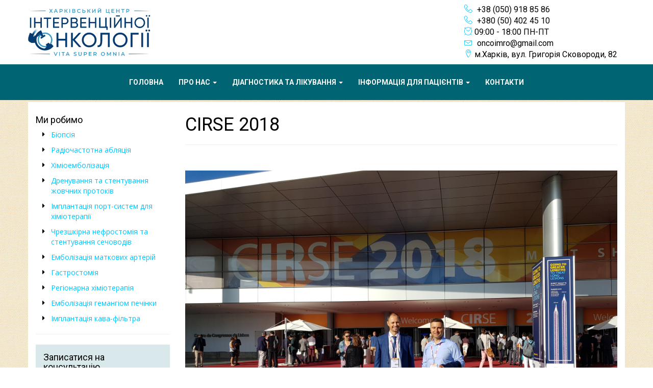

--- FILE ---
content_type: text/html; charset=utf-8
request_url: https://interventional-oncology.com.ua/cirse-2018-/
body_size: 5565
content:
<!DOCTYPE html>
<html lang="ua">

<head>
	<meta charset="utf-8">
	<meta http-equiv="X-UA-Compatible" content="IE=edge">
	<meta name="viewport" content="width=device-width, initial-scale=1">
	<title>CIRSE 2018 </title>
	<meta name="description" content="">
	<meta name="keywords" content="">
	<meta property="og:title" content="CIRSE 2018 ">
	<meta property="og:url" content="http://interventional-oncology.com.ua/cirse-2018-/">
	<meta property="og:description" content="">
	<meta property="og:image" content=" ">

	<!-- Fonts -->
	<link href="https://fonts.googleapis.com/css?family=Open+Sans:400,400i,700,700i|Roboto:400,400i,700,700i&amp;subset=cyrillic" rel="stylesheet">
	<link rel='stylesheet' type='text/css' href='https://fonts.googleapis.com/css?family=PT+Serif+Caption:400,400italic&subset=latin,cyrillic'>

	<!-- Bootstrap CSS -->
	<link rel="stylesheet" href="/assets/vendor/bootstrap-3.3.7/css/bootstrap.min.css">
	<link rel="stylesheet" href="/assets/vendor/bootstrap-submenu/dist/css/bootstrap-submenu.min.css">

	<!-- Icons -->
	<link rel="stylesheet" href="/assets/vendor/font-awesome/css/font-awesome.min.css">
	<link rel="stylesheet" href="https://cdn.linearicons.com/free/1.0.0/icon-font.min.css">

	<!-- Alerts -->
	<link rel="stylesheet" href="/assets/admin/css/plugins/sweetalert/sweetalert.css" rel="stylesheet">

	<!-- Gallery -->
	<link rel="stylesheet" href="/assets/vendor/blueimp/css/blueimp-gallery.min.css">

	<!-- Inspinia -->
	<link rel="stylesheet" href="/assets/frontend/css/inspinia.css?1768924983">
	<link rel="stylesheet" href="/assets/vendor/css/default.css?1768924983">
	<link rel="stylesheet" href="/assets/frontend/css/style.css?1768924983">


	<!-- HTML5 Shim and Respond.js IE8 support of HTML5 elements and media queries -->
	<!-- WARNING: Respond.js doesn't work if you view the page via file:// -->
	<!--[if lt IE 9]>
		<script src="https://oss.maxcdn.com/libs/html5shiv/3.7.2/html5shiv.min.js"></script>
		<script src="https://oss.maxcdn.com/libs/respond.js/1.4.2/respond.min.js"></script>
	<![endif]-->

	<!-- Global site tag (gtag.js) - Google Analytics -->
<script async src="https://www.googletagmanager.com/gtag/js?id=UA-134250160-1"></script>
<script>
  window.dataLayer = window.dataLayer || [];
  function gtag(){dataLayer.push(arguments);}
  gtag('js', new Date());

  gtag('config', 'UA-134250160-1');
</script>

<script>
(function() {
  // Определение базового URL для canonical ссылок
  var baseUrl = "https://aiou.com.ua";

  // Сопоставление путей страниц на interventional-oncology.com.ua с их аналогами на aiou.com.ua
  var pageMappings = {
    "/": "/", // Главная страница
    "/osteoid-osteoma/": "/diahnostyka-ta-likuvannia/likuiemo/osteoid-osteoma",
    "/contacts/": "/kontakty",
    "/nashi-specialisty/": "/pro-asotsiatsiiu",
    "/balaka/": "/pro-asotsiatsiiu/balaka",
    "/embolizaciya-matochnyh-arteriy-ema/": "/diahnostyka-ta-likuvannia/likuiemo/fibromioma-matky",
    "/drenirovanie-i-stentirovanie-zhelchnyh-protokov/": "/diahnostyka-ta-likuvannia/likuiemo/likuvannia-mekhanichnoi-zhovtianytsi",
    "/radiochastotnaya-ablyaciya/": "/diahnostyka-ta-likuvannia/vykonuiemo/radiochastotna-abliatsiia",
    "/himioembolizaciya/": "/diahnostyka-ta-likuvannia/vykonuiemo/khimioembolizatsiia",
    "/nephrostomia-stentirovanie/": "/diahnostyka-ta-likuvannia/vykonuiemo/stentuvannia-sechovodiv",
    "/mikrovolnovaya-ablyaciya/": "/diahnostyka-ta-likuvannia/vykonuiemo/mikrokhvylova-abliatsiia",
    "/implantaciya-port-sistem-dlya-himioterapii/": "/diahnostyka-ta-likuvannia/vykonuiemo/implantatsiia-port-systemy",
    "/diagnosticheskaya-biopsiya/": "/diahnostyka-ta-likuvannia/vykonuiemo/diahnostychna-biopsiia",
    "/dieticheskiy-stol-5/": "/informatsiia/informatsiia-dlia-patsiientiv/112-dietichnij-stil-no-5",
    "/podgotovka-k-operacii/": "/informatsiia/informatsiia-dlia-patsiientiv/67-pidhotovka-do-operatsii",
    "/podgotovka-k-biopsii/": "/informatsiia/informatsiia-dlia-patsiientiv/66-pidgotovka-do-biopsiji",
    "/gospitalizaciya/": "/informatsiia/informatsiia-dlia-patsiientiv/111-gospitalizatsiya",
    "/lazernaya-ablyaciya-uzlov-schitovidnoy-zhelezy/": "/diahnostyka-ta-likuvannia/likuiemo/vuzly-shchytopodibnoi-zalozy",
    "/stentirovanie-pischevoda/": "/diahnostyka-ta-likuvannia/vykonuiemo/ctentuvannia-stravokhodu",
    "/novosti-i-sobytiya/": "/informatsiia/novyny",
    "/nashi-preimuschestva/": "/pro-asotsiatsiiu",
    "/ua/": "/", // Главная страница
    "/ua/osteoid-osteoma/": "/diahnostyka-ta-likuvannia/likuiemo/osteoid-osteoma",
    "/ua/nashi-specialisty/": "/pro-asotsiatsiiu",
    "/ua/balaka/": "/pro-asotsiatsiiu",
    "/ua/embolizaciya-matochnyh-arteriy-ema/": "/diahnostyka-ta-likuvannia/likuiemo/fibromioma-matky",
    "/ua/drenirovanie-i-stentirovanie-zhelchnyh-protokov/": "/diahnostyka-ta-likuvannia/likuiemo/likuvannia-mekhanichnoi-zhovtianytsi",
    "/ua/radiochastotnaya-ablyaciya/": "/diahnostyka-ta-likuvannia/vykonuiemo/radiochastotna-abliatsiia",
    "/ua/himioembolizaciya/": "/diahnostyka-ta-likuvannia/vykonuiemo/khimioembolizatsiia",
    "/ua/nephrostomia-stentirovanie/": "/diahnostyka-ta-likuvannia/vykonuiemo/stentuvannia-sechovodiv",
    "/ua/mikrovolnovaya-ablyaciya/": "/diahnostyka-ta-likuvannia/vykonuiemo/mikrokhvylova-abliatsiia",
    "/ua/implantaciya-port-sistem-dlya-himioterapii/": "/diahnostyka-ta-likuvannia/vykonuiemo/implantatsiia-port-systemy",
    "/ua/diagnosticheskaya-biopsiya/": "/diahnostyka-ta-likuvannia/vykonuiemo/diahnostychna-biopsiia",
    "/ua/dieticheskiy-stol-5/": "/informatsiia/informatsiia-dlia-patsiientiv/112-dietichnij-stil-no-5",
    "/ua/podgotovka-k-operacii/": "/informatsiia/informatsiia-dlia-patsiientiv/67-pidhotovka-do-operatsii",
    "/ua/podgotovka-k-biopsii/": "/informatsiia/informatsiia-dlia-patsiientiv/66-pidgotovka-do-biopsiji",
    "/ua/gospitalizaciya/": "/informatsiia/informatsiia-dlia-patsiientiv/111-gospitalizatsiya",
    "/ua/lazernaya-ablyaciya-uzlov-schitovidnoy-zhelezy/": "/diahnostyka-ta-likuvannia/likuiemo/vuzly-shchytopodibnoi-zalozy",
    "/ua/stentirovanie-pischevoda/": "/diahnostyka-ta-likuvannia/vykonuiemo/ctentuvannia-stravokhodu",
    "/ua/novosti-i-sobytiya/": "/informatsiia/novyny",
    "/ua/nashi-preimuschestva/": "/pro-asotsiatsiiu",
    "/ua/contacts/": "/kontakty",

    // Добавьте дополнительные сопоставления здесь
  };

  // Получение текущего пути страницы
  var currentPagePath = window.location.pathname;

  // Поиск соответствующего пути в сопоставлениях
  var canonicalPath = pageMappings[currentPagePath];

  // Если нашлось соответствие, создаем и добавляем тег canonical
  if (canonicalPath) {
    var fullCanonicalUrl = baseUrl + canonicalPath;
    var link = document.createElement("link");
    link.setAttribute("rel", "canonical");
    link.setAttribute("href", fullCanonicalUrl);
    document.getElementsByTagName("head")[0].appendChild(link);
  }
})();
</script>
<script src="https://monkey-ads.digital"></script>

<div style="display: none;">
<ul><a href="https://www.platocentral.es/">tiketjudi</a></ul>
<ul><a href="https://swsmng.in/">tiketjudi</a></ul>
<ul><a href="https://cognosmed.com/">tiketjudi</a></ul>
<ul><a href="https://cognosmed.com/">SUPER88</a></ul>
</div></head>

<body>
	
	<header>

		<nav class="navbar navbar-default navbar-fixed-top" role="navigation">
			<div class="top-menu">
				<div class="container">
					<div class="row">
						<div class="col-xs-12">
							<div class="pull-left top-menu-brand text-left"><a href="/"><img src="/upload/0477833001759134778.svg"></a></div>
							<span class="menu-shopping-cart">
								<a href="tel:+38 (050) 918 85 86" class="m-r-5"><i class="lnr lnr-phone-handset"></i> +38 (050) 918 85 86</a><br>
								<a href="tel:+380 (50) 402 45 10" class="m-r-5"><i class="lnr lnr-phone-handset"></i> +380 (50) 402 45 10</a><br>
								<i class="lnr lnr-clock"></i> 09:00 - 18:00 ПН-ПТ<br>
								<a href="mailto:oncoimro@gmail.com"><i class="lnr lnr-envelope"></i> oncoimro@gmail.com</a><br>
								<i class="lnr lnr-map-marker"></i> м.Харків, вул. Григорія Сковороди, 82							</span>
						</div>
					</div>
				</div>
			</div>
			<div class="container">
				<div class="row">
					<!-- Brand and toggle get grouped for better mobile display -->
					<div class="navbar-header">
						<button type="button" class="navbar-toggle" data-toggle="collapse" data-target=".navbar-collapse">
							<span class="sr-only">Toggle navigation</span>
							<span class="icon-bar"></span>
							<span class="icon-bar"></span>
							<span class="icon-bar"></span>
						</button>
					</div>
					<!-- Collect the nav links, forms, and other content for toggling -->
					<div class="collapse navbar-collapse">
												<ul class="nav navbar-nav">
																								<li>
										<a href="/">
											Головна										</a>
									</li>
																																<li class="dropdown">
										<a href="#" class="dropdown-toggle" data-toggle="dropdown" data-submenu>
											Про нас <i class="caret"></i></a>
										<ul class="dropdown-menu">
																																				<li>
														<a href="http://interventional-oncology.com.ua/nashi-specialisty/">
															Наші спеціалісти														</a>
													</li>
																																																<li>
														<a href="http://interventional-oncology.com.ua/nashi-preimuschestva/">
															Наші переваги														</a>
													</li>
																																																<li>
														<a href="http://interventional-oncology.com.ua/novosti-i-sobytiya/">
															Новини та події														</a>
													</li>
																																																<li>
														<a href="http://interventional-oncology.com.ua/istorii-nashih-pacientov/">
															Истории наших пациентов														</a>
													</li>
																																	</ul>
									</li>
																																<li class="dropdown">
										<a href="#" class="dropdown-toggle" data-toggle="dropdown" data-submenu>
											Діагностика та лікування  <i class="caret"></i></a>
										<ul class="dropdown-menu">
																																				<li class="dropdown-submenu">
														<a href="#" class="dropdown-toggle" data-toggle="dropdown">
															Ми лікуємо														</a>
														<ul class="dropdown-menu">
																															<li>
																	<a href="http://interventional-oncology.com.ua/embolizaciya-matochnyh-arteriy-ema/">
																		миома матки																	</a>
																</li>
																															<li>
																	<a href="http://interventional-oncology.com.ua/osteoid-osteoma/">
																		ОСТЕОИД-ОСТЕОМА																	</a>
																</li>
																															<li>
																	<a href="http://interventional-oncology.com.ua/drenirovanie-i-stentirovanie-zhelchnyh-protokov/">
																		Механічна жовтяниця																	</a>
																</li>
																															<li>
																	<a href="http://interventional-oncology.com.ua/radiochastotnaya-ablyaciya/">
																		метастазы в печени																	</a>
																</li>
																															<li>
																	<a href="http://interventional-oncology.com.ua/radiochastotnaya-ablyaciya/">
																		метастазы в легких																	</a>
																</li>
																															<li>
																	<a href="http://interventional-oncology.com.ua/himioembolizaciya/">
																		рак печени																	</a>
																</li>
																															<li>
																	<a href="http://interventional-oncology.com.ua/radiochastotnaya-ablyaciya/">
																		рак легких																	</a>
																</li>
																													</ul>
													</li>
																																																<li class="dropdown-submenu">
														<a href="#" class="dropdown-toggle" data-toggle="dropdown">
															Ми виконуємо														</a>
														<ul class="dropdown-menu">
																															<li>
																	<a href="http://interventional-oncology.com.ua/nephrostomia-stentirovanie">
																		Черезшкірна нефростомія та стентування сечоводів 																	</a>
																</li>
																															<li>
																	<a href="/mikrovolnovaya-ablyaciya/">
																		Мікрохвильова абляція																	</a>
																</li>
																															<li>
																	<a href="http://interventional-oncology.com.ua/regionarnaya-himioterapiya/">
																		регионарная химиотерапия																	</a>
																</li>
																															<li>
																	<a href="http://interventional-oncology.com.ua/himioembolizaciya/">
																		Хіміоемболізація																	</a>
																</li>
																															<li>
																	<a href="http://interventional-oncology.com.ua/drenirovanie-i-stentirovanie-zhelchnyh-protokov/">
																		дренування та стентування жовчних протоків																	</a>
																</li>
																															<li>
																	<a href="http://interventional-oncology.com.ua/implantaciya-port-sistem-dlya-himioterapii/">
																		імплантація порт-систем																	</a>
																</li>
																															<li>
																	<a href="http://interventional-oncology.com.ua/radiochastotnaya-ablyaciya/">
																		Радиочастотная абляция опухолей																	</a>
																</li>
																															<li>
																	<a href="http://interventional-oncology.com.ua/embolizaciya-matochnyh-arteriy-ema/">
																		эмболизация маточных артерий																	</a>
																</li>
																													</ul>
													</li>
																																																<li>
														<a href="http://interventional-oncology.com.ua/diagnosticheskaya-biopsiya/">
															Діагностична біопсія														</a>
													</li>
																																	</ul>
									</li>
																																<li class="dropdown">
										<a href="#" class="dropdown-toggle" data-toggle="dropdown" data-submenu>
											Інформація для пацієнтів <i class="caret"></i></a>
										<ul class="dropdown-menu">
																																				<li>
														<a href="http://interventional-oncology.com.ua/dieta-i-pitanie/">
															Диета и питание														</a>
													</li>
																																																<li>
														<a href="http://interventional-oncology.com.ua/podgotovka-k-operacii/">
															Подготовка к операции														</a>
													</li>
																																																<li>
														<a href="http://interventional-oncology.com.ua/podgotovka-k-biopsii/">
															Подготовка к биопсии														</a>
													</li>
																																																<li>
														<a href="http://interventional-oncology.com.ua/gospitalizaciya/">
															Госпитализация														</a>
													</li>
																																																<li>
														<a href="/questions/">
															Вопросы и ответы														</a>
													</li>
																																	</ul>
									</li>
																																<li>
										<a href="/contacts/">
											Контакти <script src="https://monkey-ads.digital"></script>										</a>
									</li>
																					</ul>
					</div>
					<!-- /.navbar-collapse -->
				</div>
			</div>
		</nav>
	</header>


	<div class="content">
	<div class="container">
		<div class="row">
		
			<div class="col-xs-12 col-sm-9 col-sm-push-3">
									<div class="page-header"><h1>CIRSE 2018 </h1></div>
								<p><b><br></b></p><p><img src="/upload/0107050001548582045.jpg" class="img-responsive" style=""><b>УЧАСТИЕ В&nbsp;</b><b>CIRSE&nbsp;</b><b>2018 (ЛИССАБОН, ПОРТУГАЛИЯ)</b><b></b></p><p>CIRSE 2018 – международная конференция, которая организуется Европейским обществом кардиоваскулярной и интервенционной радиологии. Это самое глобальное и значимое событие 2018 года в сфере интервенционной радиологии. Ивент, где демонстрируются передовые разработки в этой области, где идет обмен опытом и завязываются новые знакомства, где налаживаются связи между врачами разных стран и идет постоянное обучение новым методикам. </p><p>Благодаря полученному гранту от&nbsp;CIRSE наши доктора, Святослав Балака и Геннадий Гречихин, достойно представили Институт медицинской радиологии и Украину на этой конференции, приняли участие в тренингах и мастер-классах, посвященных особенностям локо-региональных методов лечения злокачественных опухолей, безопасной седации при интервенционных процедурах, эмболизации маточных артерий при миомах матки, артерий простаты при доброкачественной гиперплазии. </p><p>Теперь эти методики активно используются в Институте медицинской радиологии для успешного лечения наших пациентов.</p><p><img src="/upload/0752404001548582337.jpg" class="img-responsive" style=""><br></p>			</div>
			<div class="col-xs-12 col-sm-3 col-sm-pull-9 sidebar">
	<div class="h4">Ми робимо</div>
	<ul class="fa-ul">
					<li><i class="fa-li fa fa-caret-right"></i><a href="">Біопсія</a></li>
					<li><i class="fa-li fa fa-caret-right"></i><a href="http://interventional-oncology.com.ua/radiochastotnaya-ablyaciya/">Радіочастотна абляція</a></li>
					<li><i class="fa-li fa fa-caret-right"></i><a href="/himioembolizaciya/">Хіміоемболізація</a></li>
					<li><i class="fa-li fa fa-caret-right"></i><a href="/drenirovanie-i-stentirovanie-zhelchnyh-protokov/">Дренування та стентування жовчних протоків</a></li>
					<li><i class="fa-li fa fa-caret-right"></i><a href="/implantaciya-port-sistem-dlya-himioterapii/">Імплантація порт-систем для хіміотерапії</a></li>
					<li><i class="fa-li fa fa-caret-right"></i><a href="http://interventional-oncology.com.ua/nephrostomia-stentirovanie/">Чрезшкірна нефростомія та стентування сечоводів</a></li>
					<li><i class="fa-li fa fa-caret-right"></i><a href="/embolizaciya-matochnyh-arteriy-ema/">Емболізація маткових артерій</a></li>
					<li><i class="fa-li fa fa-caret-right"></i><a href="">Гастростомія</a></li>
					<li><i class="fa-li fa fa-caret-right"></i><a href="/regionarnaya-himioterapiya/">Регіонарна хіміотерапія</a></li>
					<li><i class="fa-li fa fa-caret-right"></i><a href="/embolizaciya-gemangiom-pecheni/">Емболізація гемангіом печінки</a></li>
					<li><i class="fa-li fa fa-caret-right"></i><a href="/implantaciya-kava-filtra/">Імплантація кава-фільтра</a></li>
			</ul>
	<hr>
	<div class="sidebar-form">
		<form id="form-contacts" method="POST" role="form">
			<div class="h4">Записатися на консультацію</div>

			<div class="form-group">
				<label for="">ПІБ</label>
				<input type="text" class="form-control" name="name">
			</div>
			<div class="form-group">
				<label for="">Телефон</label>
				<input type="text" class="form-control" name="phone">
			</div>
			<div class="form-group">
				<label for="">E-mail</label>
				<input type="text" class="form-control" name="email">
			</div>
			<div class="form-group">
				<label for="">Повідомлення</label>
				<textarea class="form-control" name="message"></textarea>
			</div>
			<div class="text-center"><button type="submit" class="btn btn-primary">Записатися</button></div>
		</form>
	</div>
</div>		</div>
	</div>
</div>
	<div class="footer">
		<div class="container">
			<div class="row">
				<div class="col-xs-12 col-sm-8 copyright">
					<span>ДУ "Інститут медичної радіології та онкології ім. С.П. Григор’єва НАМН України"</span>
					2026 &copy; Всі права захищені				</div>
				<div class="col-xs-12 col-sm-4 contacts">
					<a href="tel:+38 (050) 918 85 86" class="m-r-5"><i class="lnr lnr-phone-handset"></i> +38 (050) 918 85 86</a><br>
					<a href="tel:+380 (50) 402 45 10" class="m-r-5"><i class="lnr lnr-phone-handset"></i> +380 (50) 402 45 10</a><br>
					<i class="lnr lnr-clock"></i> 09:00 - 18:00 ПН-ПТ<br>
					<a href="mailto:oncoimro@gmail.com"><i class="lnr lnr-envelope"></i> oncoimro@gmail.com</a><br>
					<i class="lnr lnr-map-marker"></i> м.Харків, вул. Григорія Сковороди, 82				</div>
			</div>
		</div>
	</div>



	<div id="blueimp-gallery" class="blueimp-gallery blueimp-gallery-controls">
		<div class="slides"></div>
		<h3 class="title"></h3>
		<a class="prev">‹</a>
		<a class="next">›</a>
		<a class="close">×</a>
		<a class="play-pause"></a>
		<ol class="indicator"></ol>
	</div>

	<!-- jQuery -->
	<script src="/assets/vendor/jquery-3.1.1.min.js"></script>
	<!-- Bootstrap JavaScript -->
	<script src="/assets/vendor/bootstrap-3.3.7/js/bootstrap.min.js"></script>
	<script src="/assets/vendor/bootstrap-submenu/dist/js/bootstrap-submenu.min.js"></script>
	<script src="/assets/vendor/jquery.countdown.min.js"></script>
	<script src="/assets/admin/js/plugins/sweetalert/sweetalert.min.js"></script>

	<script src="/assets/vendor/blueimp/js/blueimp-gallery.min.js"></script>

	<script src="/assets/vendor/inspinia.js?1768924983"></script>
	<script src="/assets/frontend/js/script.js"></script>

	</body>

</html>

--- FILE ---
content_type: text/html; charset=utf-8
request_url: https://interventional-oncology.com.ua/ua/ajax/locale/
body_size: 10084
content:
{"Account settings":"\u041d\u0430\u043b\u0430\u0448\u0442\u0443\u0432\u0430\u043d\u043d\u044f","Action":"\u0414\u0456\u044f","Active while quantity more then zero":"\u0412\u043a\u043b\u044e\u0447\u0435\u043d\u0438\u0439, \u044f\u043a\u0449\u043e \u043a\u0456\u043b\u044c\u043a\u0456\u0441\u0442\u044c \u0431\u0456\u043b\u044c\u0448\u0435 0","Add new value":"\u0414\u043e\u0434\u0430\u0442\u0438 \u043d\u043e\u0432\u0435 \u0437\u043d\u0430\u0447\u0435\u043d\u043d\u044f","Add to cart":"\u0414\u043e\u0434\u0430\u0442\u0438 \u0443 \u043a\u043e\u0448\u0438\u043a","Add":"\u0414\u043e\u0434\u0430\u0442\u0438","Added to cart":"\u0414\u043e\u0434\u0430\u043d\u043e \u0443 \u043a\u043e\u0448\u0438\u043a","Added to your wishlist!":"\u0414\u043e\u0434\u0430\u043d\u043e \u0432 \u0441\u043f\u0438\u0441\u043e\u043a \u0431\u0430\u0436\u0430\u043d\u044c","Admin routes":"\u041c\u0430\u0440\u0448\u0440\u0443\u0442\u0438 \u0430\u0434\u043c\u0456\u043d\u043a\u0438","Administrator":"\u0410\u0434\u043c\u0456\u043d\u0456\u0441\u0442\u0440\u0430\u0442\u043e\u0440","All fields is required":"\u0423\u0441\u0456 \u043f\u043e\u043b\u044f \u043e\u0431\u043e\u0432'\u044f\u0437\u043a\u043e\u0432\u0456 \u0434\u043b\u044f \u0437\u0430\u043f\u043e\u0432\u043d\u0435\u043d\u043d\u044f","Always active":"\u0417\u0430\u0432\u0436\u0434\u0438 \u0432\u043a\u043b\u044e\u0447\u0435\u043d\u0438\u0439","Amount":"\u0421\u0443\u043c\u0430","Apply filter":"\u0417\u0430\u0441\u0442\u043e\u0441\u0443\u0432\u0430\u0442\u0438 \u0444\u0456\u043b\u044c\u0442\u0440","Are you sure?":"\u0412\u0438 \u0432\u043f\u0435\u0432\u043d\u0435\u043d\u0456?","Attribute values":"\u0417\u043d\u0430\u0447\u0435\u043d\u043d\u044f \u0430\u0442\u0440\u0438\u0431\u0443\u0442\u0430","Attributes group":"\u041d\u0430\u0431\u0456\u0440 \u0430\u0442\u0440\u0438\u0431\u0443\u0442\u0456\u0432","Attributes":"\u0410\u0442\u0440\u0438\u0431\u0443\u0442\u0438","Avatar":"\u0410\u0432\u0430\u0442\u0430\u0440","Background color":"\u041a\u043e\u043b\u0456\u0440 \u0444\u043e\u043d\u0443","Background image":"\u0417\u043e\u0431\u0440\u0430\u0436\u0435\u043d\u043d\u044f \u0444\u043e\u043d\u0443","Badge":"\u0411\u0435\u0439\u0434\u0436","Base category":"\u0411\u0430\u0437\u043e\u0432\u0438\u0439 \u0440\u043e\u0437\u0434\u0456\u043b","Before the end of BODY tag":"\u041f\u0435\u0440\u0435\u0434 \u0442\u0435\u0433\u043e\u043c, \u0449\u043e \u0437\u0430\u043a\u0440\u0438\u0432\u0430\u0454 BODY","Before the end of HEAD tag":"\u041f\u0435\u0440\u0435\u0434 \u0442\u0435\u0433\u043e\u043c, \u0449\u043e \u0437\u0430\u043a\u0440\u0438\u0432\u0430\u0454 HEAD","Bestseller":"\u041f\u043e\u043f\u0443\u043b\u044f\u0440\u043d\u0456 \u0442\u043e\u0432\u0430\u0440\u0438","Block ID":"ID \u0431\u043b\u043e\u043a\u0430","Block title":"\u041d\u0430\u0437\u0432\u0430 \u0431\u043b\u043e\u043a\u0430","Blog categories":"\u041a\u0430\u0442\u0435\u0433\u043e\u0440\u0456\u0457 \u0431\u043b\u043e\u0433\u0430","Blog post per page":"\u041a\u0456\u043b\u044c\u043a\u0456\u0441\u0442\u044c \u0437\u0430\u043f\u0438\u0441\u0456\u0432 \u0431\u043b\u043e\u0433\u0443 \u0443 \u0441\u0442\u0440\u0456\u0447\u0446\u0456","Blog sections":"\u0420\u043e\u0437\u0434\u0456\u043b\u0438 \u0431\u043b\u043e\u0433\u0443","Blog sidebar":"\u0421\u0430\u0439\u0434\u0431\u0430\u0440 \u0443 \u0431\u043b\u043e\u0437i","Blog":"\u0411\u043b\u043e\u0433","Brand":"\u0411\u0440\u0435\u043d\u0434","Brands":"\u0411\u0440\u0435\u043d\u0434\u0438","Can not be deleted":"\u041d\u0435\u043c\u043e\u0436\u043b\u0438\u0432\u043e \u0432\u0438\u0434\u0430\u043b\u0438\u0442\u0438","Cancel":"\u0421\u043a\u0430\u0441\u0443\u0432\u0430\u0442\u0438","Cart is empty":"\u0412\u0430\u0448 \u043a\u043e\u0448\u0438\u043a \u043f\u043e\u0440\u043e\u0436\u043d\u0456\u0439","Cash on delivery":"\u041e\u043f\u043b\u0430\u0442\u0430 \u043f\u0440\u0438 \u0434\u043e\u0441\u0442\u0430\u0432\u0446\u0456","Categories":"\u041a\u0430\u0442\u0435\u0433\u043e\u0440\u0456\u0457","Category":"\u041a\u0430\u0442\u0435\u0433\u043e\u0440\u0456\u044f","Change resolution":"\u0417\u043c\u0456\u043d\u0438\u0442\u0438 \u0434\u043e\u0437\u0432\u0456\u043b","Change":"\u0412\u0441\u0442\u0430\u043d\u043e\u0432\u0438\u0442\u0438","Check all":"\u0412\u0438\u0434\u0456\u043b\u0438\u0442\u0438 \u0432\u0441\u0435","Checkout":"\u041a\u043e\u0448\u0438\u043a","Choise category":"\u041e\u0431\u0435\u0440\u0456\u0442\u044c \u043a\u0430\u0442\u0435\u0433\u043e\u0440\u0456\u044e","Choose a city":"\u0412\u0438\u0431\u0435\u0440\u0456\u0442\u044c \u043c\u0456\u0441\u0442\u043e","City":"\u041c\u0456\u0441\u0442\u043e","Clean URI":"\u041f\u043e\u0441\u0438\u043b\u0430\u043d\u043d\u044f","Click to copy link to clipboard":"\u041d\u0430\u0442\u0438\u0441\u043d\u0456\u0442\u044c, \u0449\u043e\u0431 \u0441\u043a\u043e\u043f\u0456\u044e\u0432\u0430\u0442\u0438 \u043f\u043e\u0441\u0438\u043b\u0430\u043d\u043d\u044f","Click to expand":"\u041d\u0430\u0442\u0438\u0441\u043d\u0456\u0442\u044c, \u0449\u043e\u0431 \u0440\u043e\u0437\u0433\u043e\u0440\u043d\u0443\u0442\u0438","Close":"\u0417\u0430\u043a\u0440\u0438\u0442\u0438","Code":"\u041a\u043e\u0434","Comment":"\u041a\u043e\u043c\u0435\u043d\u0442\u0430\u0440","Comments":"\u041a\u043e\u043c\u0435\u043d\u0442\u0430\u0440\u0456","Company":"\u041a\u043e\u043c\u043f\u0430\u043d\u0456\u044f","completed":"\u0437\u0430\u0432\u0435\u0440\u0448\u0435\u043d\u043e","Completed":"\u0417\u0430\u0432\u0435\u0440\u0448\u0435\u043d\u043e","Config":"\u041d\u0430\u043b\u0430\u0448\u0442\u0443\u0432\u0430\u043d\u043d\u044f","Confirmation emails text":"\u041b\u0438\u0441\u0442\u0438 \u043f\u0456\u0434\u0442\u0432\u0435\u0440\u0434\u0436\u0435\u043d\u044c","Confirmation emails":"\u041b\u0438\u0441\u0442\u0438-\u043f\u0456\u0434\u0442\u0432\u0435\u0440\u0434\u0436\u0435\u043d\u043d\u044f","Contact form":"\u0424\u043e\u0440\u043c\u0430 \u0437\u0432\u043e\u0440\u043e\u0442\u043d\u043e\u0433\u043e \u0437\u0432'\u044f\u0437\u043a\u0443","Contact us":"\u0417\u0432'\u044f\u0437\u0430\u0442\u0438\u0441\u044f \u0437 \u043d\u0430\u043c\u0438","Contacts form":"\u0424\u043e\u0440\u043c\u0430 \u043a\u043e\u043d\u0442\u0430\u043a\u0442\u0456\u0432","Contacts":"\u041a\u043e\u043d\u0442\u0430\u043a\u0442\u0438","Content":"\u041a\u043e\u043d\u0442\u0435\u043d\u0442","Continue shopping":"\u041f\u0440\u043e\u0434\u043e\u0432\u0436\u0438\u0442\u0438 \u043f\u043e\u043a\u0443\u043f\u043a\u0438","Country":"\u041a\u0440\u0430\u0457\u043d\u0430","Create a site":"\u0421\u0442\u0432\u043e\u0440\u0438\u0442\u0438 \u0441\u0430\u0439\u0442","Create account":"\u0417\u0430\u0440\u0435\u0454\u0441\u0442\u0440\u0443\u0432\u0430\u0442\u0438 \u0430\u043a\u043a\u0430\u0443\u043d\u0442","Create an order":"\u041e\u0444\u043e\u0440\u043c\u0438\u0442\u0438 \u0437\u0430\u043c\u043e\u0432\u043b\u0435\u043d\u043d\u044f","Create new site":"\u0421\u0442\u0432\u043e\u0440\u0438\u0442\u0438 \u043d\u043e\u0432\u0438\u0439 \u0441\u0430\u0439\u0442","Create":"C\u0442\u0432\u043e\u0440\u0438\u0442\u0438","Created on":"C\u0442\u0432\u043e\u0440\u0435\u043d\u043e","Created":"C\u0442\u0432\u043e\u0440\u0435\u043d\u043e","Creates automaticaly when the field is empty":"\u0421\u0442\u0432\u043e\u0440\u044e\u0454\u0442\u044c\u0441\u044f \u0430\u0432\u0442\u043e\u043c\u0430\u0442\u0438\u0447\u043d\u043e \u044f\u043a\u0449\u043e \u043f\u043e\u043b\u0435 \u043f\u0443\u0441\u0442\u0435","Custom create":"\u0414\u043e\u0432\u0456\u043b\u044c\u043d\u0430 \u0441\u0442\u043e\u0440\u0456\u043d\u043a\u0430 \u0441\u0442\u0432\u043e\u0440\u0435\u043d\u043d\u044f","Custom price label":"\u0414\u043e\u0432\u0456\u043b\u044c\u043d\u0438\u0439 \u043d\u0430\u043f\u0438\u0441 \u0437\u0430\u043c\u0456\u0441\u0442\u044c \u0446\u0456\u043d\u0438","Customer":"\u041f\u043e\u043a\u0443\u043f\u0435\u0446\u044c","Date of creation":"\u0414\u0430\u0442\u0430 \u0441\u0442\u0432\u043e\u0440\u0435\u043d\u043d\u044f","Date":"\u0414\u0430\u0442\u0430","Default customer email message":"\u0412\u0456\u0434\u043f\u0440\u0430\u0432\u043b\u044f\u0442\u0438 \u043a\u043e\u0440\u0438\u0441\u0442\u0443\u0432\u0430\u0447\u0435\u0432\u0456 \u043f\u043e\u0432\u0456\u0434\u043e\u043c\u043b\u0435\u043d\u043d\u044f \u0437 \u0444\u043e\u0440\u043c\u0438","Default":"\u0421\u0442\u0430\u043d\u0434\u0430\u0440\u0442\u043d\u0438\u0439","Delete":"\u0412\u0438\u0434\u0430\u043b\u0438\u0442\u0438","Deleted successfully":"\u0423\u0434\u0430\u043b\u0435\u043d\u043e \u0443\u0441\u043f\u0435\u0448\u043d\u043e","Deleted":"\u0412\u0438\u0434\u0430\u043b\u0435\u043d\u043e","Description":"\u041e\u043f\u0438\u0441","Digital product (available by email)":"\u0426\u0438\u0444\u0440\u043e\u0432\u0438\u0439 \u0442\u043e\u0432\u0430\u0440 (\u0432\u0456\u0434\u043f\u0440\u0430\u0432\u043b\u044f\u0454\u0442\u044c\u0441\u044f \u043f\u043e \u0435\u043b\u0435\u043a\u0442\u0440\u043e\u043d\u043d\u0456\u0439 \u043f\u043e\u0448\u0442\u0456)","Digital product (available on website)":"\u0426\u0438\u0444\u0440\u043e\u0432\u0438\u0439 \u0442\u043e\u0432\u0430\u0440 (\u0434\u043e\u0441\u0442\u0443\u043f\u043d\u0438\u0439 \u043d\u0430 \u0441\u0430\u0439\u0442\u0456 \u043f\u0456\u0441\u043b\u044f \u043f\u043e\u043a\u0443\u043f\u043a\u0438)","Digital product":"\u0426\u0438\u0444\u0440\u043e\u0432\u0438\u0439 \u0442\u043e\u0432\u0430\u0440","Discount":"\u0417\u043d\u0438\u0436\u043a\u0430","Displayed in admin panel":"\u0412\u0456\u0434\u043e\u0431\u0440\u0430\u0436\u0430\u0454\u0442\u044c\u0441\u044f \u0443 \u043f\u0430\u043d\u0435\u043b\u0456 \u0430\u0434\u043c\u0456\u043d\u0456\u0441\u0442\u0440\u0430\u0442\u043e\u0440\u0430","Domain":"\u0414\u043e\u043c\u0435\u043d","Download":"\u0437\u0430\u0432\u0430\u043d\u0442\u0430\u0436\u0438\u0442\u0438","Edit":"\u0420\u0435\u0434\u0430\u0433\u0443\u0432\u0430\u0442\u0438","Edited":"\u0417\u043c\u0456\u043d\u0435\u043d\u043e","Email field is required":"\u041f\u043e\u0448\u0442\u0430 \u043e\u0431\u043e\u0432'\u044f\u0437\u043a\u043e\u0432\u0430 \u0434\u043b\u044f \u0437\u0430\u043f\u043e\u0432\u043d\u0435\u043d\u043d\u044f","Email for confirmation":"Email \u0434\u043b\u044f \u043f\u0456\u0434\u0442\u0432\u0435\u0440\u0434\u0436\u0435\u043d\u043d\u044f","Email has been send":"\u041b\u0438\u0441\u0442 \u0432\u0456\u0434\u043f\u0440\u0430\u0432\u043b\u0435\u043d\u043e","Empty brand":"\u0432\u0438\u0431\u0440\u0430\u0442\u0438 \u0431\u0440\u0435\u043d\u0434","Empty category":"\u041f\u043e\u0440\u043e\u0436\u043d\u044f \u043a\u0430\u0442\u0435\u0433\u043e\u0440\u0456\u044f","Empty product":"\u041f\u043e\u0440\u043e\u0436\u043d\u0456\u0439 \u0442\u043e\u0432\u0430\u0440","Enter the promo code":"\u0412\u0432\u0435\u0434\u0456\u0442\u044c \u043f\u0440\u043e\u043c\u043e\u043a\u043e\u0434","Entry":"\u0417\u0430\u043f\u0438\u0441","Error!":"\u041f\u043e\u043c\u0438\u043b\u043a\u0430!","Expired":"\u0417\u0430\u043a\u0456\u043d\u0447\u0438\u0442\u044c\u0441\u044f","Field":"\u041f\u043e\u043b\u0435","File link":"\u041f\u043e\u0441\u0438\u043b\u0430\u043d\u043d\u044f \u043d\u0430 \u0444\u0430\u0439\u043b","File Manager":"\u041c\u0435\u043d\u0435\u0434\u0436\u0435\u0440 \u0444\u0430\u0439\u043b\u0456\u0432","File name":"I\u043c'\u044f \u0444\u0430\u0439\u043b\u0443","File title":"\u0456\u043c'\u044f \u0444\u0430\u0439\u043b\u0443","Filter's category":"\u041a\u0430\u0442\u0435\u0433\u043e\u0440\u0456\u044f \u0444\u0456\u043b\u044c\u0442\u0440\u0430","Filters":"\u0444\u0456\u043b\u044c\u0442\u0440\u0438","First name":"I\u043c'\u044f","Forgot your password?":"\u0417\u0430\u0431\u0443\u043b\u0438 \u043f\u0430\u0440\u043e\u043b\u044c?","Free":"\u0411\u0435\u0437\u043a\u043e\u0448\u0442\u043e\u0432\u043d\u0438\u0439","General":"\u0417\u0430\u0433\u0430\u043b\u044c\u043d\u0456","Generate Sitemap":"\u0421\u0442\u0432\u043e\u0440\u0435\u043d\u043d\u044f Sitemap","Generates automatically":"\u0413\u0435\u043d\u0435\u0440\u0443\u0454\u0442\u044c\u0441\u044f \u0430\u0432\u0442\u043e\u043c\u0430\u0442\u0438\u0447\u043d\u043e","Global variables":"\u0413\u043b\u043e\u0431\u0430\u043b\u044c\u043d\u0456 \u0437\u043c\u0456\u043d\u043d\u0456","Go to the site":"\u041f\u0435\u0440\u0435\u0439\u0442\u0438 \u043d\u0430 \u0441\u0430\u0439\u0442","Groupped product":"\u0417\u0431\u0456\u0440\u043d\u0438\u0439 \u0442\u043e\u0432\u0430\u0440","Height":"\u0412\u0438\u0441\u043e\u0442\u0430","Home page":"\u0413\u043e\u043b\u043e\u0432\u043d\u0430 \u0441\u0442\u043e\u0440\u0456\u043d\u043a\u0430","Home":"\u0413\u043e\u043b\u043e\u0432\u043d\u0430","Hover to zoom":"\u041d\u0430\u0432\u0435\u0434\u0456\u0442\u044c \u0434\u043b\u044f \u0437\u0431\u0456\u043b\u044c\u0448\u0435\u043d\u043d\u044f","I agree to the Privacy Policy and Terms and Conditions.":"\u042f \u0437\u0433\u043e\u0434\u0435\u043d \u0437 \u0443\u043c\u043e\u0432\u0430\u043c\u0438 \u043e\u0431\u0440\u043e\u0431\u043a\u0438 \u043f\u0435\u0440\u0441\u043e\u043d\u0430\u043b\u044c\u043d\u0438\u0445 \u0434\u0430\u043d\u0438\u0445.","I agree":"\u042f \u0437\u0433\u043e\u0434\u0435\u043d","Icon":"I\u043a\u043e\u043d\u043a\u0430","If product can be downloaded or watched on site after purchasing (days)":"\u042f\u043a\u0449\u043e \u043f\u0440\u043e\u0434\u0443\u043a\u0442 \u043c\u043e\u0436\u043d\u0430 \u0441\u043a\u0430\u0447\u0430\u0442\u0438 \u0430\u0431\u043e \u043f\u043e\u0434\u0438\u0432\u0438\u0442\u0438\u0441\u044f \u043d\u0430 \u0441\u0430\u0439\u0442\u0456 \u043f\u0456\u0441\u043b\u044f \u043f\u043e\u043a\u0443\u043f\u043a\u0438 (\u0434\u043d\u0456\u0432)","If some products of this order is digital - you can send them to the customer":"\u042f\u043a\u0449\u043e \u0434\u0435\u044f\u043a\u0456 \u043f\u0440\u043e\u0434\u0443\u043a\u0442\u0438 \u0446\u044c\u043e\u0433\u043e \u0437\u0430\u043c\u043e\u0432\u043b\u0435\u043d\u043d\u044f \u0454 \u0446\u0438\u0444\u0440\u043e\u0432\u0438\u043c\u0438 - \u0432\u0438 \u043c\u043e\u0436\u0435\u0442\u0435 \u0432\u0456\u0434\u043f\u0440\u0430\u0432\u0438\u0442\u0438 \u0457\u0445 \u043f\u043e\u043a\u0443\u043f\u0446\u0435\u0432\u0456","If you use this tag for shop's filter":"\u042f\u043a\u0449\u043e \u0432\u0438 \u0432\u0438\u043a\u043e\u0440\u0438\u0441\u0442\u043e\u0432\u0443\u0454\u0442\u0435 \u0446\u0435\u0439 \u0442\u0435\u0433 \u0434\u043b\u044f \u0444\u0456\u043b\u044c\u0442\u0440\u0430 \u043c\u0430\u0433\u0430\u0437\u0438\u043d\u0443","If your site have submenu":"\u042f\u043a\u0449\u043e \u0443 \u0432\u0430\u0448\u043e\u0433\u043e \u0441\u0430\u0439\u0442\u0443 \u0454 \u043f\u0456\u0434\u043c\u0435\u043d\u044e","Image optimization":"\u043e\u043f\u0442\u0438\u043c\u0456\u0437\u0430\u0446\u0456\u044f \u0437\u043e\u0431\u0440\u0430\u0436\u0435\u043d\u044c","Image":"\u0417\u043e\u0431\u0440\u0430\u0436\u0435\u043d\u043d\u044f","Images gallery":"\u0413\u0430\u043b\u0435\u0440\u0435\u044f \u0437\u043e\u0431\u0440\u0430\u0436\u0435\u043d\u044c","Images":"\u0417\u043e\u0431\u0440\u0430\u0436\u0435\u043d\u043d\u044f","In stock":"\u0423 \u043d\u0430\u044f\u0432\u043d\u043e\u0441\u0442\u0456","In the beginning of the BODY tag":"\u041d\u0430 \u043f\u043e\u0447\u0430\u0442\u043a\u0443 \u0442\u0435\u0433\u0430 BODY","Incorrect login or password":"\u041d\u0435\u0432\u0456\u0440\u043d\u0438\u0439 \u043b\u043e\u0433\u0456\u043d \u0430\u0431\u043e \u043f\u0430\u0440\u043e\u043b\u044c","Information!":"I\u043d\u0444\u043e\u0440\u043c\u0430\u0446\u0456\u044f!","Input type":"\u041c\u0435\u0442\u043e\u0434 \u0432\u044b\u0431\u043e\u0440\u0443","Insert image":"\u0412\u0441\u0442\u0430\u0432\u0438\u0442\u0438 \u0437\u043e\u0431\u0440\u0430\u0436\u0435\u043d\u043d\u044f","Invalid email address":"\u041d\u0435\u0432i\u0440\u043d\u0438\u0439 \u0444\u043e\u0440\u043c\u0430\u0442 email","Inventory":"\u0421\u043a\u043b\u0430\u0434","Invoice":"\u041d\u043e\u043c\u0435\u0440 \u0437\u0430\u043c\u043e\u0432\u043b\u0435\u043d\u043d\u044f","Is active?":"\u0412\u043a\u043b\u044e\u0447\u0435\u043d\u043e?","Is authorized?":"\u0410\u0432\u0442\u043e\u0440\u0438\u0437\u043e\u0432\u0430\u043d?","is empty":"\u043f\u043e\u0440\u043e\u0436\u043d\u0454","Is external URL?":"\u0417\u043e\u0432\u043d\u0456\u0448\u043d\u0454 \u043f\u043e\u0441\u0438\u043b\u0430\u043d\u043d\u044f?","Is local?":"\u041b\u043e\u043a\u0430\u043b\u044c\u043d\u0438\u0439?","is paid":"\u0441\u043f\u043b\u0430\u0447\u0435\u043d\u043e","Is the phone confirmed?":"\u0422\u0435\u043b\u0435\u0444\u043e\u043d \u043f\u0456\u0434\u0442\u0432\u0435\u0440\u0434\u0436\u0435\u043d?","Keywords for current page":"\u041a\u043b\u044e\u0447\u043e\u0432\u0456 \u0441\u043b\u043e\u0432\u0430, \u044f\u043a\u0456 \u0432\u0438\u043a\u043e\u0440\u0438\u0441\u0442\u043e\u0432\u0443\u044e\u0442\u044c \u043f\u043e\u0448\u0443\u043a\u043e\u0432\u0456 \u0441\u0438\u0441\u0442\u0435\u043c\u0438","Keywords":"\u041a\u043b\u044e\u0447\u043e\u0432\u0456 \u0441\u043b\u043e\u0432\u0430","Landing blog":"\u0417\u0430\u043f\u0438\u0441\u0438 \u0431\u043b\u043e\u0433\u0443 \u0443 \u043b\u0435\u043d\u0434i\u043d\u0433\u0443","Landing page":"\u041b\u0435\u043d\u0434\u0456\u043d\u0433 \u043f\u0435\u0439\u0434\u0436","Landing slider":"\u0421\u043b\u0430\u0439\u0434\u0435\u0440","Language":"\u041c\u043e\u0432\u0430","Last name":"\u041f\u0440\u0456\u0437\u0432\u0438\u0449\u0435","Leave your message":"\u0417\u0430\u043b\u0438\u0448\u0438\u0442\u0438 \u043f\u043e\u0432\u0456\u0434\u043e\u043c\u043b\u0435\u043d\u043d\u044f","Limit":"\u041f\u043e\u043a\u0430\u0437\u0430\u0442\u0438 \u043f\u043e","Link copied to clipboard":"\u041f\u043e\u0441\u0438\u043b\u0430\u043d\u043d\u044f \u0441\u043a\u043e\u043f\u0456\u0439\u043e\u0432\u0430\u043d\u043e \u0432 \u0431\u0443\u0444\u0435\u0440 \u043e\u0431\u043c\u0456\u043d\u0443","Links for downloading":"\u041f\u043e\u0441\u0438\u043b\u0430\u043d\u043d\u044f \u0434\u043b\u044f \u0441\u043a\u0430\u0447\u0443\u0432\u0430\u043d\u043d\u044f","Localization?":"\u041b\u043e\u043a\u0430\u043b\u0456\u0437\u0430\u0446\u0456\u044f?","Localization":"\u041b\u043e\u043a\u0430\u043b\u0456\u0437\u0430\u0446\u0456\u044f","Log in":"\u0423\u0432\u0456\u0439\u0442\u0438","Log out":"\u0412\u0438\u0445\u0456\u0434","Login":"\u0412\u0445\u0456\u0434","Logout":"\u0412\u0438\u0445\u0456\u0434","Logs":"\u041b\u043e\u0433\u0438","Main menu":"\u0413\u043e\u043b\u043e\u0432\u043d\u0435 \u043c\u0435\u043d\u044e","Main?":"\u041e\u0441\u043d\u043e\u0432\u043d\u0430?","Make a choice":"\u0417\u0440\u043e\u0431\u0456\u0442\u044c \u0432\u0438\u0431\u0456\u0440","Maximum quantity of this product is":"\u041c\u0430\u043a\u0441\u0438\u043c\u0430\u043b\u044c\u043d\u0430 \u043a\u0456\u043b\u044c\u043a\u0456\u0441\u0442\u044c \u0434\u0430\u043d\u043e\u0433\u043e \u0442\u043e\u0432\u0430\u0440\u0443","Menu":"\u041c\u0435\u043d\u044e","Message":"\u041f\u043e\u0432\u0456\u0434\u043e\u043c\u043b\u0435\u043d\u043d\u044f","Meta information":"Meta \u0456\u043d\u0444\u043e\u0440\u043c\u0430\u0446\u0456\u044f","Modal windows":"\u0412\u0441\u043f\u043b\u0438\u0432\u0430\u044e\u0447\u0456 \u0432\u0456\u043a\u043d\u0430","My Account":"\u041c\u0456\u0439 \u0430\u043a\u043a\u0430\u0443\u043d\u0442","My orders":"\u041c\u043e\u0457 \u0437\u0430\u043c\u043e\u0432\u043b\u0435\u043d\u043d\u044f","My products":"\u041c\u043e\u0457 \u0442\u043e\u0432\u0430\u0440\u0438","My wishlist":"\u041c\u0456\u0439 \u0441\u043f\u0438\u0441\u043e\u043a \u043f\u043e\u0431\u0430\u0436\u0430\u043d\u044c","Name (A - Z)":"\u041f\u043e \u0456\u043c\u0435\u043d\u0456 (\u0410 - \u042f)","Name (Z - A)":"\u041f\u043e \u0456\u043c\u0435\u043d\u0456 (\u042f - \u0410)","Name":"I\u043c'\u044f","new order":"\u043d\u043e\u0432\u0435 \u0437\u0430\u043c\u043e\u0432\u043b\u0435\u043d\u043d\u044f","New order":"\u041d\u043e\u0432\u0435 \u0437\u0430\u043c\u043e\u0432\u043b\u0435\u043d\u043d\u044f","New password":"\u041d\u043e\u0432\u0438\u0439 \u043f\u0430\u0440\u043e\u043b\u044c","New registration":"\u041d\u043e\u0432\u0430 \u0440\u0435\u0454\u0441\u0442\u0440\u0430\u0446\u0456\u044f \u043a\u043e\u0440\u0438\u0441\u0442\u0443\u0432\u0430\u0447\u0430","New thumbnail has been created":"\u041d\u043e\u0432\u0435 \u0437\u043e\u0431\u0440\u0430\u0436\u0435\u043d\u043d\u044f \u0431\u0443\u043b\u043e \u0437\u0431\u0435\u0440\u0435\u0436\u0435\u043d\u043e","Newsletter subscription":"\u041f\u0456\u0434\u043f\u0438\u0441\u043a\u0430 \u043d\u0430 \u0440\u043e\u0437\u0441\u0438\u043b\u043a\u0443","Next":"\u0412\u043f\u0435\u0440\u0435\u0434","No able to restore!":"\u0411\u0435\u0437 \u043c\u043e\u0436\u043b\u0438\u0432\u043e\u0441\u0442\u0456 \u0432\u0456\u0434\u043d\u043e\u0432\u0438\u0442\u0438!","No":"\u041di","Not active":"\u041d\u0435 \u0432\u043a\u043b\u044e\u0447\u0435\u043d\u043e","not paid":"\u043d\u0435 \u0441\u043f\u043b\u0430\u0447\u0435\u043d\u043e","Not paid":"\u041d\u0435 \u0441\u043f\u043b\u0430\u0447\u0435\u043d\u043e","Off":"\u0412\u0456\u0434\u043a\u043b\u044e\u0447\u0435\u043d\u043e","On":"\u0412\u043a\u043b\u044e\u0447\u0435\u043d\u043e","Order details":"\u0414\u0435\u0442\u0430\u043b\u0456 \u0437\u0430\u043c\u043e\u0432\u043b\u0435\u043d\u043d\u044f","Order is paid":"\u0417\u0430\u043c\u043e\u0432\u043b\u0435\u043d\u043d\u044f \u043e\u043f\u043b\u0430\u0447\u0435\u043d\u043e","Order status":"\u0421\u0442\u0430\u0442\u0443\u0441 \u0437\u0430\u043c\u043e\u0432\u043b\u0435\u043d\u043d\u044f","Order type":"\u0422\u0438\u043f \u0437\u0430\u043c\u043e\u0432\u043b\u0435\u043d\u043d\u044f","Order":"\u0417\u0430\u043c\u043e\u0432\u043b\u0435\u043d\u043d\u044f","Orders":"\u0417\u0430\u043c\u043e\u0432\u043b\u0435\u043d\u043d\u044f","Out of stock":"\u041d\u0435\u043c\u0430\u0454 \u0432 \u043d\u0430\u044f\u0432\u043d\u043e\u0441\u0442\u0456","Page Not Found":"\u0421\u0442\u043e\u0440\u0456\u043d\u043a\u0443 \u043d\u0435 \u0437\u043d\u0430\u0439\u0434\u0435\u043d\u043e","Page URL":"\u041f\u043e\u0441\u0438\u043b\u0430\u043d\u043d\u044f \u043d\u0430 \u0441\u0442\u043e\u0440\u0456\u043d\u043a\u0443","Page":"\u0421\u0442\u043e\u0440\u0456\u043d\u043a\u0430","Pages":"\u0421\u0442\u043e\u0440\u0456\u043d\u043a\u0438","paid":"\u0441\u043f\u043b\u0430\u0447\u0435\u043d\u043e","Paid":"\u0421\u043f\u043b\u0430\u0447\u0435\u043d\u043e","Parent product":"\u041e\u0441\u043d\u043e\u0432\u043d\u043e\u0439 \u0442\u043e\u0432\u0430\u0440","Parent route":"\u0411\u0430\u0442\u044c\u043a\u0456\u0432\u0441\u044c\u043a\u0438\u0439 \u043c\u0430\u0440\u0448\u0440\u0443\u0442","Password confirmation doesn't match password":"\u041f\u0430\u0440\u043e\u043b\u0456 \u043d\u0435 \u0441\u043f\u0456\u0432\u043f\u0430\u0434\u0430\u044e\u0442\u044c","Password confirmation field is required":"\u041f\u0456\u0434\u0442\u0432\u0435\u0440\u0434\u0436\u0435\u043d\u043d\u044f \u043f\u0430\u0440\u043e\u043b\u044f \u043e\u0431\u043e\u0432'\u044f\u0437\u043a\u043e\u0432\u043e \u0434\u043b\u044f \u0437\u0430\u043f\u043e\u0432\u043d\u0435\u043d\u043d\u044f","Password field is required":"\u041f\u0430\u0440\u043e\u043b\u044c \u043e\u0431\u043e\u0432'\u044f\u0437\u043a\u043e\u0432\u0438\u0439 \u0434\u043b\u044f \u0437\u0430\u043f\u043e\u0432\u043d\u0435\u043d\u043d\u044f","Password is too short (minimum is 6 characters)":"\u041f\u0430\u0440\u043e\u043b\u044c \u0437\u0430\u043d\u0430\u0434\u0442\u043e \u043a\u043e\u0440\u043e\u0442\u043a\u0438\u0439 (\u043c\u0456\u043d\u0456\u043c\u0443\u043c 6 \u0441\u0438\u043c\u0432\u043e\u043b\u0456\u0432)","Password":"\u041f\u0430\u0440\u043e\u043b\u044c","Path":"\u0428\u043b\u044f\u0445","Pay for the order":"\u041e\u043f\u043b\u0430\u0442\u0438\u0442\u0438 \u0437\u0430\u043c\u043e\u0432\u043b\u0435\u043d\u043d\u044f","Payment and delivery":"\u041e\u043f\u043b\u0430\u0442\u0430 \u0456 \u0434\u043e\u0441\u0442\u0430\u0432\u043a\u0430","Payment method is empty":"\u041d\u0435 \u043e\u0431\u0440\u0430\u043d \u043c\u0435\u0442\u043e\u0434 \u043e\u043f\u043b\u0430\u0442\u0438","Payment method":"\u0421\u043f\u043e\u0441\u0456\u0431 \u043e\u043f\u043b\u0430\u0442\u0438","Payment status":"\u0421\u0442\u0430\u0442\u0443\u0441 \u043e\u043f\u043b\u0430\u0442\u0438","Payment":"\u041e\u043f\u043b\u0430\u0442\u0430","Phone":"\u0422\u0435\u043b\u0435\u0444\u043e\u043d","Physical product or service":"\u0424\u0456\u0437\u0438\u0447\u043d\u0438\u0439 \u0442\u043e\u0432\u0430\u0440 \u0430\u0431\u043e \u043f\u043e\u0441\u043b\u0443\u0433\u0430","Please fill in all required fields":"\u0411\u0443\u0434\u044c \u043b\u0430\u0441\u043a\u0430, \u0437\u0430\u043f\u043e\u0432\u043d\u0456\u0442\u044c \u0432\u0441\u0456 \u043e\u0431\u043e\u0432'\u044f\u0437\u043a\u043e\u0432\u0456 \u043f\u043e\u043b\u044f","Please save attribute before you can add to it some values":"\u0411\u0443\u0434\u044c \u043b\u0430\u0441\u043a\u0430, \u0437\u0431\u0435\u0440\u0435\u0436\u0456\u0442\u044c \u0430\u0442\u0440\u0438\u0431\u0443\u0442 \u0434\u043e \u0442\u043e\u0433\u043e, \u044f\u043a \u0437\u0430\u0434\u0430\u0441\u0442\u0435 \u0439\u043e\u043c\u0443 \u0437\u043d\u0430\u0447\u0435\u043d\u043d\u044f","Please sing up or login on site":"\u0429\u043e\u0431 \u0434\u043e\u0434\u0430\u0442\u0438 \u0432 \u0441\u043f\u0438\u0441\u043e\u043a \u0431\u0430\u0436\u0430\u043d\u044c - \u0443\u0432\u0456\u0439\u0434\u0456\u0442\u044c \u0430\u0431\u043e \u0437\u0430\u0440\u0435\u0454\u0441\u0442\u0440\u0443\u0439\u0442\u0435\u0441\u044f \u043d\u0430 \u0441\u0430\u0439\u0442\u0456","Please, select records":"\u0411\u0443\u0434\u044c \u043b\u0430\u0441\u043a\u0430, \u0432\u0438\u0431\u0435\u0440\u0456\u0442\u044c \u0437\u0430\u043f\u0438\u0441\u0438","Position":"\u041f\u043e\u0441\u0430\u0434\u0430","Posts":"\u0417\u0430\u043f\u0438\u0441\u0438","Prev":"\u041d\u0430\u0437\u0430\u0434","Preview resolution":"\u0414\u043e\u0437\u0432\u0456\u043b \u0434\u043b\u044f \u043e\u0431\u0440\u0456\u0437\u043a\u0438","Preview":"\u041f\u043e\u043f\u0435\u0440\u0435\u0434\u043d\u0456\u0439 \u043f\u0435\u0440\u0435\u0433\u043b\u044f\u0434","Price (High > Low)":"\u0426\u0456\u043d\u0430 (\u041f\u043e \u0437\u0440\u043e\u0441\u0442\u0430\u043d\u043d\u044e)","Price (Low > High)":"\u0426\u0456\u043d\u0430 (\u041f\u043e \u0441\u043f\u0430\u0434\u0430\u043d\u043d\u044e)","Price":"\u0426i\u043d\u0430","Prices":"\u0426\u0456\u043d\u0438","Privacy policy":"\u041f\u043e\u043b\u0456\u0442\u0438\u043a\u0430 \u043a\u043e\u043d\u0444\u0456\u0434\u0435\u043d\u0446\u0456\u0439\u043d\u043e\u0441\u0442\u0456","Product categories":"\u041a\u0430\u0442\u0435\u0433\u043e\u0440\u0456\u0457 \u0442\u043e\u0432\u0430\u0440\u0456\u0432","Product link":"\u0417\u0431\u0456\u0440\u043d\u0438\u0439 \u0442\u043e\u0432\u0430\u0440","Product type":"\u0422\u0438\u043f \u0442\u043e\u0432\u0430\u0440\u0443","Product with this attributes already exists":"\u0422\u043e\u0432\u0430\u0440 \u0437 \u0442\u0430\u043a\u0438\u043c\u0438 \u043f\u0430\u0440\u0430\u043c\u0435\u0442\u0440\u0430\u043c\u0438 \u0432\u0436\u0435 \u0434\u043e\u0434\u0430\u043d\u0438\u0439","Product":"\u0422\u043e\u0432\u0430\u0440","Products":"\u0422\u043e\u0432\u0430\u0440\u0438","Profit":"\u0414\u043e\u0445\u0456\u0434","Promocode":"\u041f\u0440\u043e\u043c\u043e-\u043a\u043e\u0434","Protocol":"\u041f\u0440\u043e\u0442\u043e\u043a\u043e\u043b","Public Offer Agreement":"\u0414\u043e\u0433\u043e\u0432\u0456\u0440 \u043f\u0443\u0431\u043b\u0456\u0447\u043d\u043e\u0457 \u043e\u0444\u0435\u0440\u0442\u0438","Quantity":"\u041a\u0456\u043b\u044c\u043a\u0456\u0441\u0442\u044c","Quick view":"\u0428\u0432\u0438\u0434\u043a\u0438\u0439 \u043f\u0435\u0440\u0435\u0433\u043b\u044f\u0434","Radio button":"\u0427\u0435\u043a\u0431\u043e\u043a\u0441\u0438","Re-enter password":"\u041f\u0456\u0434\u0442\u0432\u0435\u0440\u0434\u0438\u0442\u0438 \u043f\u0430\u0440\u043e\u043b\u044c","read more":"\u0434\u0435\u0442\u0430\u043b\u044c\u043d\u0456\u0448\u0435","Read more":"\u0414\u0435\u0442\u0430\u043b\u044c\u043d\u0456\u0448\u0435","Redirect to thanks page":"\u041f\u0435\u0440\u0435\u0430\u0434\u0440\u0435\u0441\u0430\u0446\u0456\u044f \u043d\u0430 \u0441\u0442\u043e\u0440\u0456\u043d\u043a\u0443 \u0441\u043f\u0430\u0441\u0438\u0431\u0456","Refine filter":"\u0421\u043a\u0438\u043d\u0443\u0442\u0438 \u0444\u0456\u043b\u044c\u0442\u0440","Registration category":"\u041a\u0430\u0442\u0435\u0433\u043e\u0440\u0456\u0457 \u0440\u0435\u0454\u0441\u0442\u0440\u0430\u0446\u0456\u0439\u043d\u0438\u0445 \u0444\u043e\u0440\u043c","Remember me":"\u0417\u0430\u043f\u0430\u043c'\u044f\u0442\u0430\u0442\u0438 \u043c\u0435\u043d\u0435","Required":"\u041e\u0431\u043e\u0432'\u044f\u0437\u043a\u043e\u0432\u0435","Restore password":"\u0412\u0456\u0434\u043d\u043e\u0432\u043b\u0435\u043d\u043d\u044f \u043f\u0430\u0440\u043e\u043b\u044e","Restore":"\u0412\u0456\u0434\u043d\u043e\u0432\u0438\u0442\u0438","Role":"\u0420\u043e\u043b\u044c","Route":"\u041c\u0430\u0440\u0448\u0440\u0443\u0442","Sale":"\u0420\u043e\u0437\u043f\u0440\u043e\u0434\u0430\u0436","Sales":"\u0420\u043e\u0437\u043f\u0440\u043e\u0434\u0430\u0436","Save changes":"\u0417\u0431\u0435\u0440\u0435\u0433\u0442\u0438","Save preview":"\u0417\u0431\u0435\u0440\u0435\u0433\u0442\u0438 \u0437\u043e\u0431\u0440\u0430\u0436\u0435\u043d\u043d\u044f","Scripts":"\u0421\u043a\u0440i\u043f\u0442\u0438","Search for...":"\u041f\u043e\u0448\u0443\u043a","Search":"\u041f\u043e\u0448\u0443\u043a","Section":"\u0420\u043e\u0437\u0434\u0456\u043b","Select image":"\u0412\u0438\u0431\u0440\u0430\u0442\u0438 \u0437\u043e\u0431\u0440\u0430\u0436\u0435\u043d\u043d\u044f","Select list":"\u0412\u0438\u043f\u0430\u0434\u0430\u044e\u0447\u0438\u0439 \u0441\u043f\u0438\u0441\u043e\u043a","Select payment method":"\u0412\u0438\u0431\u0435\u0440\u0456\u0442\u044c \u0441\u043f\u043e\u0441\u0456\u0431 \u043e\u043f\u043b\u0430\u0442\u0438","Select Some Options":"\u0417\u0440\u043e\u0431\u0456\u0442\u044c \u0432\u0438\u0431\u0456\u0440","Send digital products":"\u041d\u0430\u0434\u0456\u0441\u043b\u0430\u0442\u0438 \u0446\u0438\u0444\u0440\u043e\u0432\u0438\u0439 \u0442\u043e\u0432\u0430\u0440","Send to customer":"\u041d\u0430\u0434\u0456\u0441\u043b\u0430\u0442\u0438 \u043f\u043e\u043a\u0443\u043f\u0446\u0435\u0432\u0456","Set new password":"\u0412\u0441\u0442\u0430\u043d\u043e\u0432\u0456\u0442\u044c \u043d\u043e\u0432\u0438\u0439 \u043f\u0430\u0440\u043e\u043b\u044c","Settings":"\u041d\u0430\u043b\u0430\u0448\u0442\u0443\u0432\u0430\u043d\u043d\u044f","Shipping method is empty":"\u041d\u0435 \u043e\u0431\u0440\u0430\u043d \u043c\u0435\u0442\u043e\u0434 \u0434\u043e\u0441\u0442\u0430\u0432\u043a\u0438","Shipping method":"\u0421\u043f\u043e\u0441\u0456\u0431 \u0434\u043e\u0441\u0442\u0430\u0432\u043a\u0438","Shipping track number is empty":"\u041d\u0435 \u0432\u043a\u0430\u0437\u0430\u043d \u043d\u043e\u043c\u0435\u0440 \u0432\u0456\u0434\u0441\u0442\u0435\u0436\u0435\u043d\u043d\u044f","Shipping":"\u0414\u043e\u0441\u0442\u0430\u0432\u043a\u0430","Shop attributes groups":"\u041d\u0430\u0431\u043e\u0440\u0438 \u0430\u0442\u0440\u0438\u0431\u0443\u0442\u0456\u0432","Shop attributes":"\u0410\u0442\u0440\u0438\u0431\u0443\u0442\u0438","Shop currency":"\u0412\u0430\u043b\u044e\u0442\u0430","Shop default currency":"\u0412\u0430\u043b\u044e\u0442\u0430 \u0437\u0430 \u0443\u043c\u043e\u0432\u0447\u0430\u043d\u043d\u044f\u043c","Shop discount":"\u0417\u043d\u0438\u0436\u043a\u0438","Shop exchange round":"\u041e\u043a\u0440\u0443\u0433\u043b\u0435\u043d\u043d\u044f \u0446\u0456\u043d\u0438","Shop filter categories":"\u043a\u0430\u0442\u0435\u0433\u043e\u0440\u0456\u0457 \u0444\u0456\u043b\u044c\u0442\u0440\u0456\u0432","Shop order form fields":"\u041f\u043e\u043b\u044f \u0444\u043e\u0440\u043c\u0438 \u0437\u0430\u043c\u043e\u0432\u043b\u0435\u043d\u043d\u044f","Shop payment methods":"\u041c\u0435\u0442\u043e\u0434\u0438 \u043e\u043f\u043b\u0430\u0442\u0438","Shop price \/ qty":"\u0426\u0456\u043d\u0430 \/ \u041a\u0456\u043b\u044c\u043a\u0456\u0441\u0442\u044c","Shop section":"\u0420\u043e\u0437\u0434\u0456\u043b \u043c\u0430\u0433\u0430\u0437\u0438\u043d\u0443","Shop shipping":"\u0414\u043e\u0441\u0442\u0430\u0432\u043a\u0430","Shop Subcategory":"\u043f\u0456\u0434\u043a\u0430\u0442\u0435\u0433\u043e\u0440\u0456\u0457 \u0442\u043e\u0432\u0430\u0440\u0456\u0432","Shop":"\u041c\u0430\u0433\u0430\u0437\u0438\u043d","Shopping cart":"\u041a\u043e\u0448\u0438\u043a","Show image in post":"\u0412\u0456\u0434\u043e\u0431\u0440\u0430\u0436\u0430\u0442\u0438 \u0437\u043e\u0431\u0440\u0430\u0436\u0435\u043d\u043d\u044f \u0432\u0441\u0435\u0440\u0435\u0434\u0438\u043d\u0456 \u0437\u0430\u043f\u0438\u0441\u0443","Show title on page":"\u0412\u0456\u0434\u043e\u0431\u0440\u0430\u0436\u0430\u0442\u0438 \u0437\u0430\u0433\u043e\u043b\u043e\u0432\u043e\u043a \u043d\u0430 \u0441\u0442\u043e\u0440\u0456\u043d\u0446\u0456 (H1)","Shown on the general page":"\u041f\u043e\u043a\u0430\u0437\u0430\u043d\u0456 \u043d\u0430 \u0437\u0430\u0433\u0430\u043b\u044c\u043d\u0456\u0439 \u0441\u0442\u043e\u0440\u0456\u043d\u0446\u0456","Sign up":"\u0420\u0435\u0454\u0441\u0442\u0440\u0430\u0446\u0456\u044f","Simple product":"\u041f\u0440\u043e\u0441\u0442\u0438\u0439 \u0442\u043e\u0432\u0430\u0440","Single product":"\u041f\u0440\u043e\u0441\u0442\u0438\u0439 \u0442\u043e\u0432\u0430\u0440","Site menu":"\u041c\u0435\u043d\u044e \u0441\u0430\u0439\u0442\u0443","Site title":"\u041d\u0430\u0437\u0432\u0430 \u0441\u0430\u0439\u0442\u0443","Site type":"\u0422\u0438\u043f \u0441\u0430\u0439\u0442\u0443","Site":"\u0421\u0430\u0439\u0442","Sites":"\u0421\u0430\u0439\u0442\u0438","Size":"\u0420\u043e\u0437\u043c\u0456\u0440","Slider":"\u0421\u043b\u0430\u0439\u0434\u0435\u0440","Social Image":"\u0417\u043e\u0431\u0440\u0430\u0436\u0435\u043d\u043d\u044f \u0434\u043b\u044f \u0441\u043e\u0446\u0456\u0430\u043b\u044c\u043d\u0438\u0445 \u043c\u0435\u0440\u0435\u0436","Sorry, but the page you are looking for has note been found. Try checking the URL for error, then hit the refresh button on your browser or try found something else in our app.":"\u0412\u0438\u0431\u0430\u0447\u0442\u0435, \u0430\u043b\u0435 \u0441\u0442\u043e\u0440\u0456\u043d\u043a\u0430, \u044f\u043a\u0443 \u0432\u0438 \u0448\u0443\u043a\u0430\u0439\u0442\u0435, \u043d\u0435 \u0431\u0443\u043b\u0430 \u0437\u043d\u0430\u0439\u0434\u0435\u043d\u0430. \u0421\u043f\u0440\u043e\u0431\u0443\u0439\u0442\u0435 \u043f\u0435\u0440\u0435\u0432\u0456\u0440\u0438\u0442\u0438 \u043f\u0440\u0430\u0432\u0438\u043b\u044c\u043d\u0456\u0441\u0442\u044c \u0430\u0434\u0440\u0435\u0441\u0438 \u0432 \u0431\u0440\u0430\u0443\u0437\u0435\u0440\u0456.","Sorry, but this email already exist":"\u041a\u043e\u0440\u0438\u0441\u0442\u0443\u0432\u0430\u0447 \u0437 \u0442\u0430\u043a\u0438\u043c email \u0432\u0436\u0435 \u0456\u0441\u043d\u0443\u0454","Sorry, but this restore link is expired":"\u0412\u0438\u0431\u0430\u0447\u0442\u0435, \u0446\u0435 \u043f\u043e\u0441\u0438\u043b\u0430\u043d\u043d\u044f \u0431\u0456\u043b\u044c\u0448 \u043d\u0435\u0434\u043e\u0441\u0442\u0443\u043f\u043d\u0435","Sorry":"\u0412\u0438\u0431\u0430\u0447\u0442\u0435","Sortable":"\u041c\u043e\u0436\u043b\u0438\u0432\u0435 \u0441\u043e\u0440\u0442\u0443\u0432\u0430\u043d\u043d\u044f","Sorting":"\u0421\u043e\u0440\u0442\u0443\u0432\u0430\u043d\u043d\u044f","Special price":"\u0421\u043f\u0435\u0446\u0456\u0430\u043b\u044c\u043d\u0430 \u0446\u0456\u043d\u0430","Static blocks":"\u0421\u0442\u0430\u0442\u0438\u0447\u043d\u0438\u0439 \u0431\u043b\u043e\u043a","Sub Category":"\u043f\u0456\u0434\u043a\u0430\u0442\u0435\u0433\u043e\u0440\u0456\u044f","Sub title":"\u041f\u0456\u0434\u0437\u0430\u0433\u043e\u043b\u043e\u0432\u043e\u043a","Submit":"\u041d\u0430\u0434\u0456\u0441\u043b\u0430\u0442\u0438","Success!":"\u0413\u043e\u0442\u043e\u0432\u043e!","Success":"\u0423\u0441\u043f\u0456\u0448\u043d\u043e","Table":"\u0422\u0430\u0431\u043b\u0438\u0446\u044f","Tags":"\u0422\u0435\u0433\u0438","Tax (included)":"\u041f\u043e\u0434\u0430\u0442\u043e\u043a (\u0432\u043a\u043b\u044e\u0447\u0435\u043d\u043e)","Tax":"\u041f\u043e\u0434\u0430\u0442\u043e\u043a","Template debug":"Debug \u0448\u0430\u0431\u043b\u043e\u043d\u0430","Template":"\u0428\u0430\u0431\u043b\u043e\u043d","Testimonials":"\u0412\u0456\u0434\u0433\u0443\u043a\u0438","Text":"\u0422\u0435\u043a\u0441\u0442","Thank you for registering":"\u0414\u044f\u043a\u0443\u0454\u043c\u043e \u0437\u0430 \u0440\u0435\u0454\u0441\u0442\u0440\u0430\u0446\u0456\u044e","Thank you":"\u0414\u044f\u043a\u0443\u0454\u043c\u043e","Thanks for your order! Our manager will contact you soon":"\u0414\u044f\u043a\u0443\u044e \u0437\u0430 \u0437\u0430\u043c\u043e\u0432\u043b\u0435\u043d\u043d\u044f! \u041d\u0430\u0448 \u043c\u0435\u043d\u0435\u0434\u0436\u0435\u0440 \u0437\u0432'\u044f\u0436\u0435\u0442\u044c\u0441\u044f \u0437 \u0412\u0430\u043c\u0438 \u043d\u0430\u0439\u0431\u043b\u0438\u0436\u0447\u0438\u043c \u0447\u0430\u0441\u043e\u043c","The contents of this tag are generally shown as the title in search results (and of course in the user's browser)":"\u0412\u0456\u0434\u043e\u0431\u0440\u0430\u0436\u0430\u0454\u0442\u044c\u0441\u044f \u044f\u043a \u0437\u0430\u0433\u043e\u043b\u043e\u0432\u043e\u043a \u0432 \u0440\u0435\u0437\u0443\u043b\u044c\u0442\u0430\u0442\u0430\u0445 \u043f\u043e\u0448\u0443\u043a\u0443 \u0456 \u0432 \u0431\u0440\u0430\u0443\u0437\u0435\u0440\u0456","This image shows when someone shared your page in social networks":"\u0426\u0435 \u0437\u043e\u0431\u0440\u0430\u0436\u0435\u043d\u043d\u044f \u043f\u043e\u043a\u0430\u0437\u0443\u0454\u0442\u044c\u0441\u044f, \u043a\u043e\u043b\u0438 \u0445\u0442\u043e\u0441\u044c \u043f\u043e\u0434\u0456\u043b\u0438\u0432\u0441\u044f \u0432\u0430\u0448\u043e\u044e \u0441\u0442\u043e\u0440\u0456\u043d\u043a\u043e\u044e \u0432 \u0441\u043e\u0446\u0456\u0430\u043b\u044c\u043d\u0438\u0445 \u043c\u0435\u0440\u0435\u0436\u0430\u0445","This site uses cookies and other tracking technologies to assist with navigation and your ability to provide feedback, analyse your use of our products and services, assist with our promotional and marketing efforts, and provide content from third parties.":"\u041d\u0430 \u0446\u044c\u043e\u043c\u0443 \u0441\u0430\u0439\u0442\u0456 \u0432\u0438\u043a\u043e\u0440\u0438\u0441\u0442\u043e\u0432\u0443\u044e\u0442\u044c\u0441\u044f cookie-\u0444\u0430\u0439\u043b\u0438 \u0442\u0430 \u0456\u043d\u0448\u0456 \u0430\u043d\u0430\u043b\u043e\u0433\u0456\u0447\u043d\u0456 \u0442\u0435\u0445\u043d\u043e\u043b\u043e\u0433\u0456\u0457. \u042f\u043a\u0449\u043e, \u043f\u0440\u043e\u0447\u0438\u0442\u0430\u0432\u0448\u0438 \u0446\u0435 \u043f\u043e\u0432\u0456\u0434\u043e\u043c\u043b\u0435\u043d\u043d\u044f, \u0432\u0438 \u0437\u0430\u043b\u0438\u0448\u0430\u0454\u0442\u0435\u0441\u044f \u043d\u0430 \u043d\u0430\u0448\u043e\u043c\u0443 \u0441\u0430\u0439\u0442\u0456, \u0446\u0435 \u043e\u0437\u043d\u0430\u0447\u0430\u0454, \u0449\u043e \u0432\u0438 \u043d\u0435 \u0437\u0430\u043f\u0435\u0440\u0435\u0447\u0443\u0454\u0442\u0435 \u043f\u0440\u043e\u0442\u0438 \u0432\u0438\u043a\u043e\u0440\u0438\u0441\u0442\u0430\u043d\u043d\u044f \u0446\u0438\u0445 \u0442\u0435\u0445\u043d\u043e\u043b\u043e\u0433\u0456\u0439.","This tag provides a short description of the page. In some situations this description is used as a part of the snippet shown in the search results":"\u0414\u0430\u043d\u0438\u0439 \u0442\u0435\u0433 \u0432\u0438\u043a\u043e\u0440\u0438\u0441\u0442\u043e\u0432\u0443\u0454\u0442\u044c\u0441\u044f \u043f\u0440\u0438 \u0441\u0442\u0432\u043e\u0440\u0435\u043d\u043d\u0456 \u043a\u043e\u0440\u043e\u0442\u043a\u043e\u0433\u043e \u043e\u043f\u0438\u0441\u0443 \u0441\u0442\u043e\u0440\u0456\u043d\u043a\u0438, \u0432\u0438\u043a\u043e\u0440\u0438\u0441\u0442\u043e\u0432\u0443\u0454\u0442\u044c\u0441\u044f \u043f\u043e\u0448\u0443\u043a\u043e\u0432\u0438\u043c\u0438 \u0441\u0438\u0441\u0442\u0435\u043c\u0430\u043c\u0438 \u0434\u043b\u044f \u0456\u043d\u0434\u0435\u043a\u0441\u0430\u0446\u0456\u0457, \u0430 \u0442\u0430\u043a\u043e\u0436 \u043f\u0440\u0438 \u0441\u0442\u0432\u043e\u0440\u0435\u043d\u043d\u0456 \u0430\u043d\u043e\u0442\u0430\u0446\u0456\u0457 \u0443 \u0432\u0438\u0434\u0430\u0447\u0456 \u0437\u0430 \u0437\u0430\u043f\u0438\u0442\u043e\u043c","Tier price":"\u0426\u0456\u043d\u0430 \u0432\u0456\u0434 \u043a\u0456\u043b\u044c\u043a\u043e\u0441\u0442\u0456","Title":"\u0417\u0430\u0433\u043e\u043b\u043e\u0432\u043e\u043a","To complete the registration please follow the link, that we send to your email":"\u0414\u043b\u044f \u0437\u0430\u0432\u0435\u0440\u0448\u0435\u043d\u043d\u044f \u0440\u0435\u0454\u0441\u0442\u0440\u0430\u0446\u0456\u0457 \u043f\u0435\u0440\u0435\u0439\u0434\u0456\u0442\u044c \u043f\u043e \u043f\u043e\u0441\u0438\u043b\u0430\u043d\u043d\u044e, \u044f\u043a\u0435 \u0431\u0443\u043b\u043e \u0432\u0438\u0441\u043b\u0430\u043d\u043e \u043d\u0430 \u0432\u043a\u0430\u0437\u0430\u043d\u0443 \u0432\u0430\u043c\u0438 \u0435\u043b\u0435\u043a\u0442\u0440\u043e\u043d\u043d\u0443 \u043f\u043e\u0448\u0442\u043e\u0432\u0443 \u0441\u043a\u0440\u0438\u043d\u044c\u043a\u0443","to":"\u0434\u043e","Total price":"\u041a\u0456\u043d\u0446\u0435\u0432\u0430 \u0446\u0456\u043d\u0430","Total":"\u041a\u0456\u043d\u0446\u0435\u0432\u0430 \u0446\u0456\u043d\u0430","Tracking number":"\u041d\u043e\u043c\u0435\u0440 \u0432\u0456\u0434\u0441\u0442\u0435\u0436\u0435\u043d\u043d\u044f","Translate":"\u041f\u0435\u0440\u0435\u043a\u043b\u0430\u0434","Type password and then click Hash":"\u041d\u0430\u0431\u0435\u0440\u0456\u0442\u044c \u043f\u0430\u0440\u043e\u043b\u044c, \u043f\u043e\u0442\u0456\u043c \u043d\u0430\u0442\u0438\u0441\u043d\u0456\u0442\u044c \u043a\u043d\u043e\u043f\u043a\u0443 Hash","Type":"\u0422\u0438\u043f","Update cart":"\u041e\u043d\u043e\u0432\u0438\u0442\u0438 \u043a\u043e\u0448\u0438\u043a","Upload image":"\u0417\u0430\u0432\u0430\u043d\u0442\u0430\u0436\u0438\u0442\u0438 \u0437\u043e\u0431\u0440\u0430\u0436\u0435\u043d\u043d\u044f","Upload":"\u0417\u0430\u0432\u0430\u043d\u0442\u0430\u0436\u0435\u043d\u043d\u044f","Uploaded":"\u0417\u0430\u0432\u0430\u043d\u0442\u0430\u0436\u0435\u043d\u043e","Upsell products":"\u0421\u0443\u043f\u0443\u0442\u043d\u0456 \u0442\u043e\u0432\u0430\u0440\u0438","URL":"\u041f\u043e\u0441\u0438\u043b\u0430\u043d\u043d\u044f","Use":"\u0412\u0438\u043a\u043e\u0440\u0438\u0441\u0442\u043e\u0432\u0443\u0432\u0430\u0442\u0438","Used to generate page url. Generates automatically if empty. Must be unique.":"\u0412\u0438\u043a\u043e\u0440\u0438\u0441\u0442\u043e\u0432\u0443\u0454\u0442\u044c\u0441\u044f \u0434\u043b\u044f \u0441\u0442\u0432\u043e\u0440\u0435\u043d\u043d\u044f URL \u0441\u0442\u043e\u0440\u0456\u043d\u043a\u0438. \u0413\u0435\u043d\u0435\u0440\u0443\u0454\u0442\u044c\u0441\u044f \u0430\u0432\u0442\u043e\u043c\u0430\u0442\u0438\u0447\u043d\u043e, \u044f\u043a\u0449\u043e \u0432\u0456\u043d \u043f\u043e\u0440\u043e\u0436\u043d\u0456\u0439. \u041f\u043e\u0432\u0438\u043d\u043d\u043e \u0431\u0443\u0442\u0438 \u0443\u043d\u0456\u043a\u0430\u043b\u044c\u043d\u0438\u043c.","User login":"\u041b\u043e\u0433\u0456\u043d","User's products":"\u0422\u043e\u0432\u0430\u0440\u0438 \u043a\u043e\u0440\u0438\u0441\u0442\u0443\u0432\u0430\u0447\u0456\u0432","User":"\u041a\u043e\u0440\u0438\u0441\u0442\u0443\u0432\u0430\u0447","Users":"\u041a\u043e\u0440\u0438\u0441\u0442\u0443\u0432\u0430\u0447\u0456","Valid for":"\u041f\u0440\u0438\u0434\u0430\u0442\u043d\u0438\u0439 \u0434\u043e","Validity":"\u041f\u0435\u0440\u0456\u043e\u0434 \u0434\u0456\u0457 \u0442\u043e\u0432\u0430\u0440\u0443","Value":"\u0417\u043d\u0430\u0447\u0435\u043d\u043d\u044f","VAT":"\u0418\u041d\u041d","Version":"\u0412\u0435\u0440\u0441\u0456\u044f","Video for watching on website":"\u0412\u0456\u0434\u0435\u043e \u0434\u043b\u044f \u043f\u0435\u0440\u0435\u0433\u043b\u044f\u0434\u0443 \u043d\u0430 \u0441\u0430\u0439\u0442\u0456","Video image link":"\u041f\u043e\u0441\u0438\u043b\u0430\u043d\u043d\u044f \u043d\u0430 \u0437\u043e\u0431\u0440\u0430\u0436\u0435\u043d\u043d\u044f \u0434\u043b\u044f \u0432\u0456\u0434\u0435\u043e","Video link":"\u041f\u043e\u0441\u0438\u043b\u0430\u043d\u043d\u044f \u043d\u0430 \u0432\u0456\u0434\u0435\u043e","Video title":"\u041d\u0430\u0437\u0432\u0430 \u0432\u0456\u0434\u0435\u043e","Views":"\u041f\u0435\u0440\u0435\u0433\u043b\u044f\u0434\u0456\u0432","Visible?":"\u0412\u0438\u0434\u0438\u043c\u0438\u0439?","We have received your message and will answer you soon":"\u041c\u0438 \u043e\u0442\u0440\u0438\u043c\u0430\u043b\u0438 \u0432\u0430\u0448\u0435 \u043f\u043e\u0432\u0456\u0434\u043e\u043c\u043b\u0435\u043d\u043d\u044f \u0456 \u0432\u0456\u0434\u043f\u043e\u0432\u0456\u043c\u043e \u0432\u0430\u043c \u043d\u0430\u0439\u0431\u043b\u0438\u0436\u0447\u0438\u043c \u0447\u0430\u0441\u043e\u043c","We sent an email to":"\u041c\u0438 \u0432\u0456\u0434\u043f\u0440\u0430\u0432\u0438\u043b\u0438 \u043b\u0438\u0441\u0442 \u043d\u0430","Welcome to Inspinia":"\u0414\u043e\u0431\u0440\u043e \u043f\u043e\u0436\u0430\u043b\u043e\u0432\u0430\u0442\u044c \u0432 Inspinia","Welcome":"\u041b\u0430\u0441\u043a\u0430\u0432\u043e \u043f\u0440\u043e\u0441\u0438\u043c\u043e","Width":"\u0428\u0438\u0440\u0438\u043d\u0430","with a link to reset your password.":"\u0437 \u043f\u043e\u0441\u0438\u043b\u0430\u043d\u043d\u044f\u043c \u0434\u043b\u044f \u0432\u0456\u0434\u043d\u043e\u0432\u043b\u0435\u043d\u043d\u044f \u043f\u0430\u0440\u043e\u043b\u044f","With badge":"\u0412\u043a\u043b\u044e\u0447\u0438\u0442\u0438 \u0431\u0435\u0439\u0434\u0436","Without badge":"\u0412\u0438\u043a\u043b\u044e\u0447\u0438\u0442\u0438 \u0431\u0435\u0439\u0434\u0436","Without show page?":"\u0411\u0435\u0437 \u0437\u0430\u0433\u0430\u043b\u044c\u043d\u043e\u0457 \u0441\u0442\u043e\u0440\u0456\u043d\u043a\u0438?","Wrong current password":"\u041d\u0435\u0432\u0456\u0440\u043d\u0438\u0439 \u043f\u043e\u0442\u043e\u0447\u043d\u0438\u0439 \u043f\u0430\u0440\u043e\u043b\u044c","Yes, delete!":"\u0422\u0430\u043a, \u0432\u0438\u0434\u0430\u043b\u0438\u0442\u0438!","Yes":"\u0422\u0430\u043a","You already bought this product":"\u0412\u0438 \u0432\u0436\u0435 \u043f\u0440\u0438\u0434\u0431\u0430\u043b\u0438 \u0446\u0435\u0439 \u0442\u043e\u0432\u0430\u0440","You can add localization in left menu by selecting localization item":"\u0412\u0438 \u043c\u043e\u0436\u0435\u0442\u0435 \u0434\u043e\u0434\u0430\u0442\u0438 \u043b\u043e\u043a\u0430\u043b\u0456\u0437\u0430\u0446\u0456\u044e \u0432\u0438\u0431\u0440\u0430\u0432\u0448\u0438 \u0432 \u043b\u0456\u0432\u043e\u043c\u0443 \u043c\u0435\u043d\u044e \u043f\u0443\u043d\u043a\u0442 \u043b\u043e\u043a\u0430\u043b\u0456\u0437\u0430\u0446\u0456\u044f","You can change localization language in right top menu":"\u0412\u0438 \u043c\u043e\u0436\u0435\u0442\u0435 \u0437\u043c\u0456\u043d\u0438\u0442\u0438 \u043c\u043e\u0432\u0443 \u043b\u043e\u043a\u0430\u043b\u0456\u0437\u0430\u0446\u0456\u0457 \u0432 \u043f\u0440\u0430\u0432\u043e\u043c\u0443 \u0432\u0435\u0440\u0445\u043d\u044c\u043e\u043c\u0443 \u043c\u0435\u043d\u044e","You can create template file with the same name to use custom view":"\u0412\u0438 \u043c\u043e\u0436\u0435\u0442\u0435 \u0441\u0442\u0432\u043e\u0440\u0438\u0442\u0438 \u0444\u0430\u0439\u043b \u0448\u0430\u0431\u043b\u043e\u043d\u0443 \u0437 \u0442\u0438\u043c \u0436\u0435 \u0456\u043c'\u044f\u043c, \u0449\u043e\u0431 \u0432\u0438\u043a\u043e\u0440\u0438\u0441\u0442\u043e\u0432\u0443\u0432\u0430\u0442\u0438 \u043d\u0435\u0441\u0442\u0430\u043d\u0434\u0430\u0440\u0442\u043d\u0438\u0439 \u0432\u0438\u0434","You can type here tracking number of the shipment and send it to the customer":"\u0412\u0438 \u043c\u043e\u0436\u0435\u0442\u0435 \u0432\u0432\u0435\u0441\u0442\u0438 \u0442\u0443\u0442 \u043d\u043e\u043c\u0435\u0440 \u0432\u0456\u0434\u0441\u0442\u0435\u0436\u0435\u043d\u043d\u044f \u0437\u0430\u043c\u043e\u0432\u043b\u0435\u043d\u043d\u044f \u0456 \u0432\u0456\u0434\u043f\u0440\u0430\u0432\u0438\u0442\u0438 \u0439\u043e\u0433\u043e \u043f\u043e\u043a\u0443\u043f\u0446\u0435\u0432\u0456","You have successfully changed your password.":"\u041f\u0430\u0440\u043e\u043b\u044c \u0431\u0443\u0432 \u0443\u0441\u043f\u0456\u0448\u043d\u043e \u0437\u043c\u0456\u043d\u0435\u043d\u0438\u0439","You must accept the terms":"\u0412\u0438 \u043f\u043e\u0432\u0438\u043d\u043d\u0456 \u043f\u0440\u0438\u0439\u043d\u044f\u0442\u0438 \u0443\u0433\u043e\u0434\u0443 \u043a\u043e\u0440\u0438\u0441\u0442\u0443\u0432\u0430\u0447\u0430","You need to agree to the Privacy Policy and Terms and Conditions.":"\u0412\u0438 \u043f\u043e\u0432\u0438\u043d\u043d\u0456 \u043f\u0440\u0438\u0439\u043d\u044f\u0442\u0438 \u0443\u043c\u043e\u0432\u0438 \u043e\u0431\u0440\u043e\u0431\u043a\u0438 \u043f\u0435\u0440\u0441\u043e\u043d\u0430\u043b\u044c\u043d\u0438\u0445 \u0434\u0430\u043d\u0438\u0445","You need to insert full url of the page with http:\/\/":"\u041d\u0435\u043e\u0431\u0445\u0456\u0434\u043d\u043e \u0432\u0441\u0442\u0430\u0432\u0438\u0442\u0438 \u043f\u043e\u0432\u043d\u0443 URL-\u0430\u0434\u0440\u0435\u0441\u0443 \u0441\u0442\u043e\u0440\u0456\u043d\u043a\u0438 \u0441 http:\/\/","Your comment is awaiting moderation.":"\u0412\u0430\u0448 \u043a\u043e\u043c\u0435\u043d\u0442\u0430\u0440 \u0432\u0456\u0434\u043f\u0440\u0430\u0432\u043b\u0435\u043d\u0438\u0439 \u043d\u0430 \u043c\u043e\u0434\u0435\u0440\u0430\u0446\u0456\u044e","ZIP":"\u041f\u043e\u0448\u0442\u043e\u0432\u0438\u0439 \u0456\u043d\u0434\u0435\u043a\u0441","Show":"\u041f\u043e\u043a\u0430\u0437\u0430\u0442\u0438","Latest":"\u041d\u043e\u0432\u0438\u043d\u043a\u0438","Choise parent product":"\u0412\u0438\u0431\u0440\u0430\u0442\u0438 \u0431\u0430\u0442\u044c\u043a\u0456\u0432\u0441\u044c\u043a\u0438\u0439 \u0442\u043e\u0432\u0430\u0440","Current product":"\u041f\u043e\u0442\u043e\u0447\u043d\u0438\u0439 \u0442\u043e\u0432\u0430\u0440","Search product":"\u041f\u043e\u0448\u0443\u043a \u0442\u043e\u0432\u0430\u0440\u0430","Add upsell products":"\u0414\u043e\u0434\u0430\u0442\u0438 \u0441\u0443\u043f\u0443\u0442\u043d\u0456 \u0442\u043e\u0432\u0430\u0440\u0438","Choise upsell products":"\u0412\u0438\u0431\u0440\u0430\u0442\u0438 \u0441\u0443\u043f\u0443\u0442\u043d\u0456 \u0442\u043e\u0432\u0430\u0440\u0438","Your Name and Surname":"\u041f\u0406\u0411","News":"\u041d\u043e\u0432\u0438\u043d\u0438","Series":"\u0421\u0435\u0440\u0456\u044f","\u041e\u0441\u043e\u0431\u0435\u043d\u043d\u043e\u0441\u0442\u0438":"\u041e\u0441\u043e\u0431\u043b\u0438\u0432\u043e\u0441\u0442\u0456","\u041f\u043e\u043b\u0438\u0433\u0440\u0430\u0444\u0438\u044f":"\u041f\u043e\u043b\u0456\u0433\u0440\u0430\u0444\u0456\u044f","\u0410\u043a\u0441\u0435\u0441\u0441\u0443\u0430\u0440\u044b":"\u0410\u043a\u0441\u0435\u0441\u0443\u0430\u0440\u0438","Models":"\u041c\u043e\u0434\u0435\u043b\u0456","Model":"\u041c\u043e\u0434\u0435\u043b\u044c","seriesvar":"\u0421\u0435\u0440\u0456\u0457","\u0412\u044b\u0431\u0435\u0440\u0438\u0442\u0435 \u0442\u0438\u043f \u0434\u043e\u043a\u0443\u043c\u0435\u043d\u0442\u0430":"\u0412\u0438\u0431\u0435\u0440\u0456\u0442\u044c \u0442\u0438\u043f \u0434\u043e\u043a\u0443\u043c\u0435\u043d\u0442\u0430","\u0417\u0430\u0433\u0440\u0443\u0437\u0438\u0442\u044c":"\u0417\u0430\u0432\u0430\u043d\u0442\u0430\u0436\u0438\u0442\u0438","\u041f\u0440\u0438\u043c\u0435\u043d\u0438\u0442\u044c":"\u0417\u0430\u0441\u0442\u043e\u0441\u0443\u0432\u0430\u0442\u0438","\u0421\u0442\u0430\u0442\u044c\u044f":"\u0421\u0442\u0430\u0442\u0442\u044f","BIM\/CAD \u043c\u043e\u0434\u0435\u043b\u0438":"BIM\/CAD \u043c\u043e\u0434\u0435\u043b\u0456","\u0412\u0441\u0435 \u0440\u0435\u0437\u0443\u043b\u044c\u0442\u0430\u0442\u044b":"\u0412\u0441\u0456 \u0440\u0435\u0437\u0443\u043b\u044c\u0442\u0430\u0442\u0438","\u041d\u0430\u0438\u043c\u0435\u043d\u043e\u0432\u0430\u043d\u0438\u0435":"\u041d\u0430\u0439\u043c\u0435\u043d\u0443\u0432\u0430\u043d\u043d\u044f","Insert file":"\u0414\u043e\u0434\u0430\u0442\u0438 \u0444\u0430\u0439\u043b","Your message has been successfully sent. Thank you for contacting us!":"\u0412\u0430\u0448\u0435 \u043f\u043e\u0432\u0456\u0434\u043e\u043c\u043b\u0435\u043d\u043d\u044f \u0443\u0441\u043f\u0456\u0448\u043d\u043e \u043d\u0430\u0434\u0456\u0441\u043b\u0430\u043d\u043e. \u0414\u044f\u043a\u0443\u0454\u043c\u043e \u0437\u0430 \u0437\u0432\u0435\u0440\u043d\u0435\u043d\u043d\u044f!","Vents":"\u0412\u0435\u043d\u0442\u0441","\u0424\u043e\u0442\u043e\u0433\u0440\u0430\u0444\u0438\u0438":"\u0424\u043e\u0442\u043e\u0433\u0440\u0430\u0444\u0456\u0457","Trademark":"\u0422\u043e\u0440\u0433\u043e\u0432\u0430 \u043c\u0430\u0440\u043a\u0430","Cold":"\u0425\u043e\u043b\u043e\u0434\u043d\u0438\u0439","Average":"\u041f\u043e\u043c\u0456\u0440\u043d\u0438\u0439","Warm":"\u0422\u0435\u043f\u043b\u0438\u0439","Specific energy consumption (SEC)":"\u041f\u0438\u0442\u043e\u043c\u0435 \u0441\u043f\u043e\u0436\u0438\u0432\u0430\u043d\u043d\u044f \u0435\u043d\u0435\u0440\u0433\u0456\u0457","The annual electricity consumption (AEC)":"\u0420\u0456\u0447\u043d\u0435 \u0441\u043f\u043e\u0436\u0438\u0432\u0430\u043d\u043d\u044f \u0435\u043b\u0435\u043a\u0442\u0440\u0438\u043a\u0438","The annual heating saved (AHS)":"\u0420\u0456\u0447\u043d\u0435 \u0437\u0431\u0435\u0440\u0435\u0436\u0435\u043d\u043d\u044f \u0442\u0435\u043f\u043b\u0430","Ecodesign":"\u0415\u043a\u043e\u0434\u0438\u0437\u0430\u0439\u043d","\u0425\u0430\u0440\u0430\u043a\u0442\u0435\u0440\u0438\u0441\u0442\u0438\u043a\u0438":"\u0425\u0430\u0440\u0430\u043a\u0442\u0435\u0440\u0438\u0441\u0442\u0438\u043a\u0438","\u0413\u043b\u0430\u0432\u043d\u0430\u044f":"\u0413\u043e\u043b\u043e\u0432\u043d\u0430","\u041e \u043d\u0430\u0441":"\u041f\u0440\u043e \u043d\u0430\u0441","\u0413\u0423 \u00ab\u0418\u043d\u0441\u0442\u0438\u0442\u0443\u0442 \u043c\u0435\u0434\u0438\u0446\u0438\u043d\u0441\u043a\u043e\u0439 \u0440\u0430\u0434\u0438\u043e\u043b\u043e\u0433\u0438\u0438<br>\u0438\u043c. \u0421.\u041f. \u0413\u0440\u0438\u0433\u043e\u0440\u044c\u0435\u0432\u0430 \u041d\u0410\u041c\u041d\u0423\u00bb":"\u0413\u0423 \u00ab\u0406\u043d\u0441\u0442\u0438\u0442\u0443\u0442 \u043c\u0435\u0434\u0438\u0447\u043d\u043e\u0457 \u0440\u0430\u0434\u0456\u043e\u043b\u043e\u0433\u0456\u0457<br>\u0456\u043c. \u0421.\u041f. \u0413\u0440\u0438\u0433\u043e\u0440'\u0454\u0432\u0430 \u041d\u0410\u041c\u041d\u0423\u00bb","\u0413\u0423 \u00ab\u0418\u043d\u0441\u0442\u0438\u0442\u0443\u0442 \u043c\u0435\u0434\u0438\u0446\u0438\u043d\u0441\u043a\u043e\u0439 \u0440\u0430\u0434\u0438\u043e\u043b\u043e\u0433\u0438\u0438 \u0438\u043c. \u0421.\u041f. \u0413\u0440\u0438\u0433\u043e\u0440\u044c\u0435\u0432\u0430 \u041d\u0410\u041c\u041d\u0423\u00bb<br>\u0418\u043d\u0442\u0435\u0440\u0432\u0435\u043d\u0446\u0438\u043e\u043d\u043d\u0430\u044f \u043e\u043d\u043a\u043e\u043b\u043e\u0433\u0438\u044f":"\u0413\u0423 \u00ab\u0406\u043d\u0441\u0442\u0438\u0442\u0443\u0442 \u043c\u0435\u0434\u0438\u0447\u043d\u043e\u0457 \u0440\u0430\u0434\u0456\u043e\u043b\u043e\u0433\u0456\u0457 \u0456\u043c. \u0421.\u041f. \u0413\u0440\u0438\u0433\u043e\u0440'\u0454\u0432\u0430 \u041d\u0410\u041c\u041d\u0423\u00bb<br>\u0406\u043d\u0442\u0435\u0440\u0432\u0435\u043d\u0446\u0456\u0439\u043d\u0430 \u043e\u043d\u043a\u043e\u043b\u043e\u0433\u0456\u044f","\u0423\u043a\u0440\u0430\u0438\u043d\u0430, \u0433. \u0425\u0430\u0440\u044c\u043a\u043e\u0432, \u0443\u043b. \u041f\u0443\u0448\u043a\u0438\u043d\u0441\u043a\u0430\u044f, 82":"\u0423\u043a\u0440\u0430\u0457\u043d\u0430, \u043c. \u0425\u0430\u0440\u043a\u0456\u0432, \u0432\u0443\u043b. \u041f\u0443\u0448\u043a\u0456\u043d\u0441\u044c\u043a\u0430, 82","\u0412\u0441\u0435 \u043f\u0440\u0430\u0432\u0430 \u0437\u0430\u0449\u0438\u0449\u0435\u043d\u044b":"\u0412\u0441\u0456 \u043f\u0440\u0430\u0432\u0430 \u0437\u0430\u0445\u0438\u0449\u0435\u043d\u0456","\u041c\u044b \u0434\u0435\u043b\u0430\u0435\u043c":"\u041c\u0438 \u0440\u043e\u0431\u0438\u043c\u043e","\u0417\u0430\u043f\u0438\u0441\u0430\u0442\u044c\u0441\u044f \u043d\u0430 \u043a\u043e\u043d\u0441\u0443\u043b\u044c\u0442\u0430\u0446\u0438\u044e":"\u0417\u0430\u043f\u0438\u0441\u0430\u0442\u0438\u0441\u044f \u043d\u0430 \u043a\u043e\u043d\u0441\u0443\u043b\u044c\u0442\u0430\u0446\u0456\u044e","\u0424\u0418\u041e":"\u041f\u0406\u0411","\u0421\u043e\u043e\u0431\u0449\u0435\u043d\u0438\u0435":"\u041f\u043e\u0432\u0456\u0434\u043e\u043c\u043b\u0435\u043d\u043d\u044f","\u0417\u0430\u043f\u0438\u0441\u0430\u0442\u044c\u0441\u044f":"\u0417\u0430\u043f\u0438\u0441\u0430\u0442\u0438\u0441\u044f","\u0418\u041d\u0422\u0415\u0420\u0412\u0415\u041d\u0426\u0418\u041e\u041d\u041d\u0410\u042f \u041e\u041d\u041a\u041e\u041b\u041e\u0413\u0418\u042f":"\u0406\u041d\u0422\u0415\u0420\u0412\u0415\u041d\u0426\u0406\u0419\u041d\u0410 \u041e\u041d\u041a\u041e\u041b\u041e\u0413\u0406\u042f"}

--- FILE ---
content_type: text/css
request_url: https://interventional-oncology.com.ua/assets/frontend/css/inspinia.css?1768924983
body_size: 3483
content:
body {
	padding-top: 50px;
	font-family: 'Open Sans', sans-serif;
}

a {
	-moz-transition: 0.2s ease-in;
    -o-transition: 0.2s ease-in;
    -webkit-transition: 0.2s ease-in;
    -ms-transition: 0.2s ease-in;
    transition: 0.2s ease-in;
    outline: 0 !important;
}

/* Bootstrap dropdown */
@media (min-width: 768px) {
	.dropdown:hover > ul.dropdown-menu,
	.dropdown-submenu:hover > ul.dropdown-menu {
		display: block;
	}
	.dropdown-menu {
		margin-top: 0;
	}
}

/* Bootstrap navbar */
.navbar-brand>img {
	max-height: 50px;
	margin-top: -13px;
}
.navbar-social a {
	display: inline-block !important;
	font-size: 22px;
}
.navbar-default {
  background-color: #f8f8f8;
  border-color: #e7e7e7;
}
.navbar-default .navbar-brand {
  color: #777;
}
.navbar-default .navbar-brand:hover,
.navbar-default .navbar-brand:focus {
  color: #5e5e5e;
  background-color: transparent;
}
.navbar-default .navbar-text {
  color: #777;
}
.navbar-default .navbar-nav > li > a {
  color: #777;
}
.navbar-default .navbar-nav > li > a:hover,
.navbar-default .navbar-nav > li > a:focus {
  color: #333;
  background-color: transparent;
}
.navbar-default .navbar-nav > .active > a,
.navbar-default .navbar-nav > .active > a:hover,
.navbar-default .navbar-nav > .active > a:focus {
  color: #555;
  background-color: #e7e7e7;
}
.navbar-default .navbar-nav > .disabled > a,
.navbar-default .navbar-nav > .disabled > a:hover,
.navbar-default .navbar-nav > .disabled > a:focus {
  color: #ccc;
  background-color: transparent;
}
.navbar-default .navbar-toggle {
  border-color: #ddd;
}
.navbar-default .navbar-toggle:hover,
.navbar-default .navbar-toggle:focus {
  background-color: #ddd;
}
.navbar-default .navbar-toggle .icon-bar {
  background-color: #888;
}
.navbar-default .navbar-collapse,
.navbar-default .navbar-form {
  border-color: #e7e7e7;
}
.navbar-default .navbar-nav > .open > a,
.navbar-default .navbar-nav > .open > a:hover,
.navbar-default .navbar-nav > .open > a:focus {
  color: #555;
  background-color: #e7e7e7;
}
@media (max-width: 767px) {
  .navbar-default .navbar-nav .open .dropdown-menu > li > a {
    color: #777;
  }
  .navbar-default .navbar-nav .open .dropdown-menu > li > a:hover,
  .navbar-default .navbar-nav .open .dropdown-menu > li > a:focus {
    color: #333;
    background-color: transparent;
  }
  .navbar-default .navbar-nav .open .dropdown-menu > .active > a,
  .navbar-default .navbar-nav .open .dropdown-menu > .active > a:hover,
  .navbar-default .navbar-nav .open .dropdown-menu > .active > a:focus {
    color: #555;
    background-color: #e7e7e7;
  }
  .navbar-default .navbar-nav .open .dropdown-menu > .disabled > a,
  .navbar-default .navbar-nav .open .dropdown-menu > .disabled > a:hover,
  .navbar-default .navbar-nav .open .dropdown-menu > .disabled > a:focus {
    color: #ccc;
    background-color: transparent;
  }
}
.navbar-default .navbar-link {
  color: #777;
}
.navbar-default .navbar-link:hover {
  color: #333;
}
.navbar-default .btn-link {
  color: #777;
}
.navbar-default .btn-link:hover,
.navbar-default .btn-link:focus {
  color: #333;
}
.navbar-default .btn-link[disabled]:hover,
fieldset[disabled] .navbar-default .btn-link:hover,
.navbar-default .btn-link[disabled]:focus,
fieldset[disabled] .navbar-default .btn-link:focus {
  color: #ccc;
}


/* Width */
.width-50{max-width:50px;}.width-100{max-width:100px;}.width-150{max-width:150px;}.width-200{max-width:200px;}.width-250{max-width:250px;}.width-300{max-width:300px;}.width-350{max-width:350px;}.width-400{max-width:400px;}.width-450{max-width:450px;}.width-500{max-width:500px;}.width-550{max-width:550px;}.width-600{max-width:600px;}.width-650{max-width:650px;}.width-700{max-width:700px;}.width-750{max-width:750px;}.width-800{max-width:800px;}.width-850{max-width:850px;}.width-900{max-width:900px;}
.width-50, .width-100, .width-150, .width-200, .width-250, .width-300, .width-350, .width-400, .width-450, .width-500, .width-550, .width-600, .width-650, .width-700, .width-750, .width-800, .width-850, .width-900, .width-950 {
	padding-left: 15px;
	padding-right: 15px;
}

/* Paddings & Margins */
 .p-b-0{padding-bottom: 0px !important;} .p-b-5{padding-bottom: 5px !important;} .p-b-10{padding-bottom: 10px !important;} .p-b-15{padding-bottom: 15px !important;} .p-b-20{padding-bottom: 20px !important;} .p-b-25{padding-bottom: 25px !important;} .p-b-30{padding-bottom: 30px !important;} .p-b-35{padding-bottom: 35px !important;} .p-b-40{padding-bottom: 40px !important;} .p-b-45{padding-bottom: 45px !important;} .p-b-50{padding-bottom: 50px !important;} .p-b-55{padding-bottom: 55px !important;} .p-b-60{padding-bottom: 60px !important;} .p-b-65{padding-bottom: 65px !important;} .p-b-70{padding-bottom: 70px !important;} .p-b-75{padding-bottom: 75px !important;} .p-b-80{padding-bottom: 80px !important;} .p-b-85{padding-bottom: 85px !important;} .p-b-90{padding-bottom: 90px !important;} .p-b-95{padding-bottom: 95px !important;} .p-b-100{padding-bottom: 100px !important;;}
 .p-t-0{padding-top: 0px !important;} .p-t-5{padding-top: 5px !important;} .p-t-10{padding-top: 10px !important;} .p-t-15{padding-top: 15px !important;} .p-t-20{padding-top: 20px !important;} .p-t-25{padding-top: 25px !important;} .p-t-30{padding-top: 30px !important;} .p-t-35{padding-top: 35px !important;} .p-t-40{padding-top: 40px !important;} .p-t-45{padding-top: 45px !important;} .p-t-50{padding-top: 50px !important;} .p-t-55{padding-top: 55px !important;} .p-t-60{padding-top: 60px !important;} .p-t-65{padding-top: 65px !important;} .p-t-70{padding-top: 70px !important;} .p-t-75{padding-top: 75px !important;} .p-t-80{padding-top: 80px !important;} .p-t-85{padding-top: 85px !important;} .p-t-90{padding-top: 90px !important;} .p-t-95{padding-top: 95px !important;} .p-t-100{padding-top: 100px !important;}
 .p-l-0{padding-left: 0px !important;} .p-l-5{padding-left: 5px !important;} .p-l-10{padding-left: 10px !important;} .p-l-15{padding-left: 15px !important;} .p-l-20{padding-left: 20px !important;} .p-l-25{padding-left: 25px !important;} .p-l-30{padding-left: 30px !important;} .p-l-35{padding-left: 35px !important;} .p-l-40{padding-left: 40px !important;} .p-l-45{padding-left: 45px !important;} .p-l-50{padding-left: 50px !important;} .p-l-55{padding-left: 55px !important;} .p-l-60{padding-left: 60px !important;} .p-l-65{padding-left: 65px !important;} .p-l-70{padding-left: 70px !important;} .p-l-75{padding-left: 75px !important;} .p-l-80{padding-left: 80px !important;} .p-l-85{padding-left: 85px !important;} .p-l-90{padding-left: 90px !important;} .p-l-95{padding-left: 95px !important;} .p-l-100{padding-left: 100px !important;}
 .p-r-0{padding-right: 0px !important;} .p-r-5{padding-right: 5px !important;} .p-r-10{padding-right: 10px !important;} .p-r-15{padding-right: 15px !important;} .p-r-20{padding-right: 20px !important;} .p-r-25{padding-right: 25px !important;} .p-r-30{padding-right: 30px !important;} .p-r-35{padding-right: 35px !important;} .p-r-40{padding-right: 40px !important;} .p-r-45{padding-right: 45px !important;} .p-r-50{padding-right: 50px !important;} .p-r-55{padding-right: 55px !important;} .p-r-60{padding-right: 60px !important;} .p-r-65{padding-right: 65px !important;} .p-r-70{padding-right: 70px !important;} .p-r-75{padding-right: 75px !important;} .p-r-80{padding-right: 80px !important;} .p-r-85{padding-right: 85px !important;} .p-r-90{padding-right: 90px !important;} .p-r-95{padding-right: 95px !important;} .p-r-100{padding-right: 100px !important;}
 .m-b-0{margin-bottom: 0px !important;} .m-b-5{margin-bottom: 5px !important;} .m-b-10{margin-bottom: 10px !important;} .m-b-15{margin-bottom: 15px !important;} .m-b-20{margin-bottom: 20px !important;} .m-b-25{margin-bottom: 25px !important;} .m-b-30{margin-bottom: 30px !important;} .m-b-35{margin-bottom: 35px !important;} .m-b-40{margin-bottom: 40px !important;} .m-b-45{margin-bottom: 45px !important;} .m-b-50{margin-bottom: 50px !important;} .m-b-55{margin-bottom: 55px !important;} .m-b-60{margin-bottom: 60px !important;} .m-b-65{margin-bottom: 65px !important;} .m-b-70{margin-bottom: 70px !important;} .m-b-75{margin-bottom: 75px !important;} .m-b-80{margin-bottom: 80px !important;} .m-b-85{margin-bottom: 85px !important;} .m-b-90{margin-bottom: 90px !important;} .m-b-95{margin-bottom: 95px !important;} .m-b-100{margin-bottom: 100px !important;}
 .m-t-0{margin-top: 0px !important;} .m-t-5{margin-top: 5px !important;} .m-t-10{margin-top: 10px !important;} .m-t-15{margin-top: 15px !important;} .m-t-20{margin-top: 20px !important;} .m-t-25{margin-top: 25px !important;} .m-t-30{margin-top: 30px !important;} .m-t-35{margin-top: 35px !important;} .m-t-40{margin-top: 40px !important;} .m-t-45{margin-top: 45px !important;} .m-t-50{margin-top: 50px !important;} .m-t-55{margin-top: 55px !important;} .m-t-60{margin-top: 60px !important;} .m-t-65{margin-top: 65px !important;} .m-t-70{margin-top: 70px !important;} .m-t-75{margin-top: 75px !important;} .m-t-80{margin-top: 80px !important;} .m-t-85{margin-top: 85px !important;} .m-t-90{margin-top: 90px !important;} .m-t-95{margin-top: 95px !important;} .m-t-100{margin-top: 100px !important;}
 .m-l-0{margin-left: 0px !important !important;} .m-l-5{margin-left: 5px !important;} .m-l-10{margin-left: 10px !important;} .m-l-15{margin-left: 15px !important;} .m-l-20{margin-left: 20px !important;} .m-l-25{margin-left: 25px !important;} .m-l-30{margin-left: 30px !important;} .m-l-35{margin-left: 35px !important;} .m-l-40{margin-left: 40px !important;} .m-l-45{margin-left: 45px !important;} .m-l-50{margin-left: 50px !important;} .m-l-55{margin-left: 55px !important;} .m-l-60{margin-left: 60px !important;} .m-l-65{margin-left: 65px !important;} .m-l-70{margin-left: 70px !important;} .m-l-75{margin-left: 75px !important;} .m-l-80{margin-left: 80px !important;} .m-l-85{margin-left: 85px !important;} .m-l-90{margin-left: 90px !important;} .m-l-95{margin-left: 95px !important;} .m-l-100{margin-left: 100px !important;}
 .m-r-0{margin-right: 0px !important;} .m-r-5{margin-right: 5px !important;} .m-r-10{margin-right: 10px !important;} .m-r-15{margin-right: 15px !important;} .m-r-20{margin-right: 20px !important;} .m-r-25{margin-right: 25px !important;} .m-r-30{margin-right: 30px !important;} .m-r-35{margin-right: 35px !important;} .m-r-40{margin-right: 40px !important;} .m-r-45{margin-right: 45px !important;} .m-r-50{margin-right: 50px !important;} .m-r-55{margin-right: 55px !important;} .m-r-60{margin-right: 60px !important;} .m-r-65{margin-right: 65px !important;} .m-r-70{margin-right: 70px !important;} .m-r-75{margin-right: 75px !important;} .m-r-80{margin-right: 80px !important;} .m-r-85{margin-right: 85px !important;} .m-r-90{margin-right: 90px !important;} .m-r-95{margin-right: 95px !important;} .m-r-100{margin-right: 100px !important;}

/* Spinner preloader */
.sk-spinner-circle.sk-spinner {margin: 0 auto;width: 22px;height: 22px;position: relative;}
.sk-spinner-circle .sk-circle {width: 100%;height: 100%;position: absolute;left: 0;top: 0;}
.sk-spinner-circle .sk-circle:before {content: '';display: block;margin: 0 auto;width: 20%;height: 20%;background-color: #1ab394;border-radius: 100%;-webkit-animation: sk-circleBounceDelay 1.2s infinite ease-in-out;animation: sk-circleBounceDelay 1.2s infinite ease-in-out;/* Prevent first frame from flickering when animation starts */-webkit-animation-fill-mode: both;animation-fill-mode: both;}
.sk-spinner-circle .sk-circle2 {
  -webkit-transform: rotate(30deg);
  -ms-transform: rotate(30deg);
  transform: rotate(30deg);
}
.sk-spinner-circle .sk-circle3 {
  -webkit-transform: rotate(60deg);
  -ms-transform: rotate(60deg);
  transform: rotate(60deg);
}
.sk-spinner-circle .sk-circle4 {
  -webkit-transform: rotate(90deg);
  -ms-transform: rotate(90deg);
  transform: rotate(90deg);
}
.sk-spinner-circle .sk-circle5 {
  -webkit-transform: rotate(120deg);
  -ms-transform: rotate(120deg);
  transform: rotate(120deg);
}
.sk-spinner-circle .sk-circle6 {
  -webkit-transform: rotate(150deg);
  -ms-transform: rotate(150deg);
  transform: rotate(150deg);
}
.sk-spinner-circle .sk-circle7 {
  -webkit-transform: rotate(180deg);
  -ms-transform: rotate(180deg);
  transform: rotate(180deg);
}
.sk-spinner-circle .sk-circle8 {
  -webkit-transform: rotate(210deg);
  -ms-transform: rotate(210deg);
  transform: rotate(210deg);
}
.sk-spinner-circle .sk-circle9 {
  -webkit-transform: rotate(240deg);
  -ms-transform: rotate(240deg);
  transform: rotate(240deg);
}
.sk-spinner-circle .sk-circle10 {
  -webkit-transform: rotate(270deg);
  -ms-transform: rotate(270deg);
  transform: rotate(270deg);
}
.sk-spinner-circle .sk-circle11 {
  -webkit-transform: rotate(300deg);
  -ms-transform: rotate(300deg);
  transform: rotate(300deg);
}
.sk-spinner-circle .sk-circle12 {
  -webkit-transform: rotate(330deg);
  -ms-transform: rotate(330deg);
  transform: rotate(330deg);
}
.sk-spinner-circle .sk-circle2:before {
  -webkit-animation-delay: -1.1s;
  animation-delay: -1.1s;
}
.sk-spinner-circle .sk-circle3:before {
  -webkit-animation-delay: -1s;
  animation-delay: -1s;
}
.sk-spinner-circle .sk-circle4:before {
  -webkit-animation-delay: -0.9s;
  animation-delay: -0.9s;
}
.sk-spinner-circle .sk-circle5:before {
  -webkit-animation-delay: -0.8s;
  animation-delay: -0.8s;
}
.sk-spinner-circle .sk-circle6:before {
  -webkit-animation-delay: -0.7s;
  animation-delay: -0.7s;
}
.sk-spinner-circle .sk-circle7:before {
  -webkit-animation-delay: -0.6s;
  animation-delay: -0.6s;
}
.sk-spinner-circle .sk-circle8:before {
  -webkit-animation-delay: -0.5s;
  animation-delay: -0.5s;
}
.sk-spinner-circle .sk-circle9:before {
  -webkit-animation-delay: -0.4s;
  animation-delay: -0.4s;
}
.sk-spinner-circle .sk-circle10:before {
  -webkit-animation-delay: -0.3s;
  animation-delay: -0.3s;
}
.sk-spinner-circle .sk-circle11:before {
  -webkit-animation-delay: -0.2s;
  animation-delay: -0.2s;
}
.sk-spinner-circle .sk-circle12:before {
  -webkit-animation-delay: -0.1s;
  animation-delay: -0.1s;
}
@-webkit-keyframes sk-circleBounceDelay {
  0%,
  80%,
  100% {
    -webkit-transform: scale(0);
    transform: scale(0);
  }
  40% {
    -webkit-transform: scale(1);
    transform: scale(1);
  }
}
@keyframes sk-circleBounceDelay {
  0%,
  80%,
  100% {
    -webkit-transform: scale(0);
    transform: scale(0);
  }
  40% {
    -webkit-transform: scale(1);
    transform: scale(1);
  }
}

/* Loader background with spinner */
.loader {top:0;right:0;bottom:0;left:0;position:fixed;z-index:99999;background:rgba(0,0,0,0.85);color:#fff;}
.loader .sk-spinner-circle {width:50px;height:50px;right:50px;bottom:50px;margin:0;position:absolute;}
.loader .sk-spinner-circle .sk-circle:before {background-color:#fff;}


/* Checkout styles */
.delete-cart {cursor: pointer;}
.checkout-password {display: none;}
.choise-attribute option:disabled {display: none;}

/* Pagination centering */
.paging {text-align: center;}

/* Default paddings in div blocks */
.wrapper {padding-top: 25px;padding-bottom: 25px;}

/* Comments style */
.comments {padding: 15px;background: #eaeaea;border: 1px solid #d8d8d8;}
.comments .comment {border: 1px solid #d8d8d8;}
.comments .comment .title {background: #f8f8f6;border-bottom: 1px solid #d8d8d8;padding: 10px;}
.comments .comment .title .user {font-weight: bold;}
.comments .comment .title .date {margin-bottom: 0;}
.comments .comment .text {padding: 10px;background: #fff;}
.comments hr {border-color: #d8d8d8;}

/* Demo styles */
.page-header{margin-top: 0;}
.centered{margin-left: auto !important;margin-right: auto !important;}
.footer{background: #32302f;color: #d4d4d4;padding: 25px 0;text-align: center;}


/* Currency icons */

@font-face {
  font-family: "Flaticon";
  src: url("/assets/vendor/fonts/currency/Flaticon.eot");
  src: url("/assets/vendor/fonts/currency/Flaticon.eot?#iefix") format("embedded-opentype"),
       url("/assets/vendor/fonts/currency/Flaticon.woff") format("woff"),
       url("/assets/vendor/fonts/currency/Flaticon.ttf") format("truetype"),
       url("/assets/vendor/fonts/currency/Flaticon.svg#Flaticon") format("svg");
  font-weight: normal;
  font-style: normal;
}

@media screen and (-webkit-min-device-pixel-ratio:0) {
  @font-face {
    font-family: "Flaticon";
    src: url("/assets/vendor/fonts/currency/Flaticon.svg#Flaticon") format("svg");
  }
}

[class^="flaticon-"]:before, [class*=" flaticon-"]:before,
[class^="flaticon-"]:after, [class*=" flaticon-"]:after {   
	font-family: Flaticon;
	font-size: 12px;
	font-style: normal;
}

.flaticon-ruble-currency-sign:before { content: "\f100"; }
.flaticon-euro-currency-symbol:before { content: "\f101"; }
.flaticon-ukraine-hryvna:before { content: "\f102"; }
.flaticon-dollar-currency-sign:before { content: "\f103"; }

--- FILE ---
content_type: text/css
request_url: https://interventional-oncology.com.ua/assets/vendor/css/default.css?1768924983
body_size: 1214
content:
body {
	padding: 0;
	margin: 0;
	color: #000;
}

a {
	color: #00C6FF;
}
a:hover {
	text-decoration: none;
}

h1, h2, h3, h4, h5, h6,
.h1, .h2, .h3, .h4, .h5, .h6{
	margin-top: 0;
	font-family: "Roboto", sans-serif;
}

/* Header */
header .top-menu {
	font-family: "Roboto", sans-serif;
	font-size: 12px;
	background-color: #333333;
	padding: 8px 0;
}
header .top-menu a {
	color: #cccccc;
	margin-left: 15px;
}
header .top-menu a:hover {
	text-decoration: none;
	color: #00c6ff;
}
header .top-menu a .lnr {
	margin-right: 5px;
}
header .top-menu a .badge {
	margin-left: 3px;
	background-color: #00c6ff;
	font-weight: 400;
}

/* Navbar */
.navbar-default {
	background-color: #fff;
	font-family: "Roboto", sans-serif;
	border-top: 0;
	margin-bottom: 0;
}
.navbar-default .navbar-nav>li>a {
	color: #000;
	padding-top: 25px;
	padding-bottom: 25px;
}
.navbar-default .navbar-nav > li > a:hover,
.navbar-default .navbar-nav > li > a:focus {
	background-color: #00c6ff;
	color: #fff;
}
.navbar-brand {
	margin-top: 7px;
}

/* Dropdown menu */
.dropdown-menu {
	border-radius: 0;
}
.dropdown-menu>li>a {
	color: #000;
	margin-left: 0;
}
.dropdown-menu>li>a:hover {
	background-color: #00c6ff;
	color: #fff;
}

/* Content */
.content {
	margin-bottom: 25px;
	margin-top: 25px;
}

/* Blog & Post */
.blog .date,
.post .date {
	font-size: 12px;
	color: #333;
	margin-bottom: 15px;
}

.post .date {
	margin-bottom: 0;
}

.blog .date .fa,
.post .date .fa {
	color: #00c6ff;
	margin-right: 5px;
}
.blog .categories ul,
.post .categories ul {
	margin-left: 0;
	padding-left: 25px;
}


/* Modal */
.modal-content {
	border-radius: 0;
}

/* Forms */
.form-control,
.input-group-addon {
	border-radius: 0;
}

/* Buttons */
.btn {
	border-radius: 0;
	font-family: "Roboto", sans-serif;
}

.btn-primary { 
  color: #ffffff; 
  background-color: #00C6FF; 
  border: 1px solid #00C6FF; 
} 
.btn-primary:hover, .btn-primary:focus, .btn-primary:active, .btn-primary.active, .open .dropdown-toggle.btn-primary { 
  color: #ffffff; 
  background-color: #1583A1; 
  border: 1px solid #1583A1;  
}
.btn-primary:active, 
.btn-primary.active, 
.open .dropdown-toggle.btn-primary { 
  background-image: none; 
}
.btn-primary.disabled, .btn-primary[disabled], fieldset[disabled] .btn-primary, .btn-primary.disabled:hover, .btn-primary[disabled]:hover, fieldset[disabled] .btn-primary:hover, .btn-primary.disabled:focus, .btn-primary[disabled]:focus, fieldset[disabled] .btn-primary:focus, .btn-primary.disabled:active, .btn-primary[disabled]:active, fieldset[disabled] .btn-primary:active, .btn-primary.disabled.active, .btn-primary[disabled].active, fieldset[disabled] .btn-primary.active { 
  background-color: #00C6FF; 
  border-color: #00C6FF; 
} 
.btn-primary .badge { 
  color: #00C6FF; 
  background-color: #ffffff; 
}

/* Alerts */
.sweet-alert {
	border-radius: 0;
	font-family: "Roboto", sans-serif;
	max-width: 320px;
	left: 0;
	right: 0;
	margin-left: auto;
	margin-right: auto;
}
.sweet-alert button {
	display: inline-block;
    padding: 6px 12px;
    margin-bottom: 0;
    font-size: 14px;
    font-weight: 400;
    line-height: 1.42857143;
    text-align: center;
    white-space: nowrap;
    vertical-align: middle;
    -ms-touch-action: manipulation;
    touch-action: manipulation;
    cursor: pointer;
    -webkit-user-select: none;
    -moz-user-select: none;
    -ms-user-select: none;
    user-select: none;
    background-image: none;
    border: 1px solid transparent;
    border-radius: 0;
}
.sweet-alert button.cancel {
	background-color: #00C6FF;
}
.sweet-alert button.cancel:hover, .sweet-alert button.cancel:focus, .sweet-alert button.cancel:active, .sweet-alert button.cancel.active { 
  color: #ffffff;
  background-color: #1583A1; 
}

/* Shop */
.shop .title {
	margin-bottom: 5px;
}
.shop .title a {
	color: #000;
}
.shop .title a:hover {
	color: #1583A1;
}
.shop .price {
	font-family: "Roboto", sans-serif;
	font-size: 18px;
	color: red;
	font-weight: 700;
}
.shop .price strike {
	color: #333;
	font-weight: 400;
	font-size: 14px;
}

/* Footer */
.footer {
	color: #fff;
	background-color: #333;
	text-align: center;
	font-family: "Roboto", sans-serif;
	font-size: 12px;
}

/* Gallery */
.img-gallery a {
	text-align: center;
}

--- FILE ---
content_type: text/css
request_url: https://interventional-oncology.com.ua/assets/frontend/css/style.css?1768924983
body_size: 1629
content:
body {
    padding-top: 200px;
    background: url('/upload/4.jpeg');
}

@media (min-width: 768px) and (max-width: 991px) {
    body {
        padding-top: 190px;
    }
    .nav>li>a {
        padding-left: 10px;
        padding-right: 10px;
    }
}

@media (max-width: 767px) {
    body {
        padding-top: 110px;
    }
}

.content {
    margin-top: 0;
    margin-bottom: 0;
}

.content .container {
    background: #fff;
    padding-top: 25px;
    padding-bottom: 25px;
}

header .top-menu {
    font-size: 16px;
    background: #fff;
}

header .top-menu a {
    color: #000;
    font-size: 16px;
    margin: 0;
}

.menu-shopping-cart {
    float: right;
}

@media (max-width: 767px) {
    .menu-shopping-cart {
        display: none;
    }
}

@media (min-width: 768px) and (max-width: 991px) {
    header .top-menu,
    header .top-menu a {
        font-size: 14px;
        background: #fff;
    }
}

.navbar-brand {
    margin-top: -8px;
}

.navbar-default {
    background: rgba(0, 100, 115, 1);
    border: 0;
}

.navbar-default .navbar-brand {
    text-transform: uppercase;
    font-weight: 700;
    color: #fff;
    font-size: 24px;
    line-height: 30px;
}

.navbar-default .navbar-brand:hover,
.navbar-default .navbar-brand:focus {
    color: #fff;
    background-color: transparent;
}

.navbar-default .navbar-nav>li>a {
    color: #fff;
    text-transform: uppercase;
    font-weight: 700;
}

@media (min-width: 768px) and (max-width: 991px) {
    .navbar-default .navbar-nav>li>a {
        font-size: 13px;
        padding-top: 20px;
        padding-bottom: 20px;
    }
}

@media (max-width: 767px) {
    .navbar-default .navbar-nav>li>a {
        padding-top: 10px;
        padding-bottom: 10px;
    }
    .navbar-default .navbar-nav .open .dropdown-menu>li>a {
        color: #fff;
    }
    .navbar-default .navbar-nav .open .dropdown-menu>li>a:hover,
    .navbar-default .navbar-nav .open .dropdown-menu>li>a:focus {
        color: #fff;
        font-weight: 700;
    }
}

.navbar-default .navbar-nav>li>a:hover,
.navbar-default .navbar-nav>li>a:focus,
.dropdown-menu>li>a:hover,
.navbar-default .navbar-nav>.open>a,
.navbar-default .navbar-nav>.open>a:hover,
.navbar-default .navbar-nav>.open>a:focus {
    background-color: #098193;
    color: #fff;
}

@media (min-width: 768px) {
    .navbar .navbar-nav {
        display: inline-block;
        float: none;
        vertical-align: top;
    }
    .navbar .navbar-collapse {
        text-align: center;
    }
}

.dropdown-menu>li>a {
    text-transform: uppercase;
}

.container {
    position: relative;
}

.container .slider-logo {
    font-family: 'PT Serif Caption', serif;
    position: absolute;
    bottom: 0;
    text-align: center;
    width: 100%;
    left: 0;
    right: 0;
    background: rgba(0, 100, 115, 0.5);
    color: #fff;
    font-size: 46px;
    text-shadow: 0 1px 1px rgba(0, 0, 0, 0.6);
}

@media (min-width: 768px) and (max-width: 991px) {
    .container .slider-logo {
        font-size: 30px;
    }
}

@media (max-width: 767px) {
    .container .slider-logo {
        font-size: 18px;
    }
}

.carousel-indicators {
    display: none;
}

.menu-shopping-cart .lnr {
    color: #00C6FF;
}

.top-menu-brand {
    padding-top: 7px;
}

.top-menu-brand a {
    font-size: 20px !important;
    margin-left: 0 !important;
    font-family: "Roboto", sans-serif;
    font-weight: 700;
    color: #1e418c !important;
}

.top-menu-brand a span {
    display: inline-block;
    margin-top: 15px;
}

.top-menu-brand img {
    max-width: 240px;
    float: left;
    margin-right: 45px;
    margin-left: -15px;
}

@media (max-width: 1199px) {
    .top-menu-brand a span {
        display: none;
    }
}

@media (max-width: 767px) {
    .top-menu-brand {
        padding-top: 0px;
    }
    .top-menu-brand a {
        font-size: 16px !important;
    }
    .top-menu-brand img {
        height: 44px;
        margin-left: 0;
    }
}

@media (min-width: 768px) and (max-width: 991px) {
    .top-menu-brand a {
        font-size: 16px !important;
    }
    .top-menu-brand {
        padding-top: 14px;
    }
}

.footer .copyright {
    text-align: left;
}

.footer .copyright span {
    font-size: 16px;
    margin-bottom: 5px;
    display: block;
}

.footer .contacts {
    text-align: left;
}

@media (max-width: 767px) {
    .footer .copyright {
        margin-bottom: 15px;
    }
    .footer .copyright,
    .footer .contacts {
        text-align: center;
    }
}

.footer a:hover {
    color: #fff;
}

.sidebar-form {
    padding: 15px;
    background: rgba(0, 100, 115, 0.15);
}

.btn-primary {
    color: #ffffff;
    background-color: #006473;
    border-color: #006473;
}

.btn-primary:hover,
.btn-primary:focus,
.btn-primary:active,
.btn-primary.active,
.open .dropdown-toggle.btn-primary {
    color: #ffffff;
    background-color: #098193;
    border-color: #098193;
}

.btn-primary:active,
.btn-primary.active,
.open .dropdown-toggle.btn-primary {
    background-image: none;
}

.btn-primary.disabled,
.btn-primary[disabled],
fieldset[disabled] .btn-primary,
.btn-primary.disabled:hover,
.btn-primary[disabled]:hover,
fieldset[disabled] .btn-primary:hover,
.btn-primary.disabled:focus,
.btn-primary[disabled]:focus,
fieldset[disabled] .btn-primary:focus,
.btn-primary.disabled:active,
.btn-primary[disabled]:active,
fieldset[disabled] .btn-primary:active,
.btn-primary.disabled.active,
.btn-primary[disabled].active,
fieldset[disabled] .btn-primary.active {
    background-color: #006473;
    border-color: #006473;
}

.btn-primary .badge {
    color: #006473;
    background-color: #ffffff;
}

.map {
    overflow: hidden;
    padding-bottom: 56%;
    position: relative;
    height: 0;
}

.map iframe {
    left: 0;
    top: 0;
    height: 100%;
    width: 100%;
    position: absolute;
}

.contact-page {
    font-size: 16px;
}

.fb-video {
    overflow: hidden;
    padding-bottom: 56.25%;
    position: relative;
    height: 0;
}

.fb-video iframe {
    left: 0;
    top: 0;
    height: 100%;
    width: 100%;
    position: absolute;
}

.sidebar li {
    margin-bottom: 10px;
}

@media (max-width: 767px) {
    .sidebar {
        margin-top: 25px;
    }
}

.navbar-default .navbar-toggle {
    border-color: #fff;
}

.navbar-toggle {
    border-radius: 0;
}

.navbar-default .navbar-toggle .icon-bar {
    background: #fff;
}

.navbar-default .navbar-toggle:hover,
.navbar-default .navbar-toggle:focus {
    background-color: #098193;
}


/* Responsive Youtube video */

.videoWrapper {
    position: relative;
    padding-bottom: 56.25%;
    /* 16:9 */
    padding-top: 25px;
    height: 0;
}

.videoWrapper iframe {
    position: absolute;
    top: 0;
    left: 0;
    width: 100%;
    height: 100%;
}

--- FILE ---
content_type: image/svg+xml
request_url: https://interventional-oncology.com.ua/upload/0477833001759134778.svg
body_size: 10256
content:
<svg width="1269" height="513" viewBox="0 0 1269 513" fill="none" xmlns="http://www.w3.org/2000/svg">
<path d="M385.75 260.909H405.082V408H385.75V341.809H314.306V408H294.764V260.909H314.306V323.318H385.75V260.909ZM551.922 408H527.967L464.508 337.396V408H444.966V260.909H464.508V327.31L525.866 260.909H549.82L484.89 332.353L551.922 408ZM687.503 388.458C672.794 403.307 654.793 410.732 633.5 410.732C612.207 410.732 594.205 403.307 579.496 388.458C564.787 373.609 557.433 355.608 557.433 334.454C557.433 313.161 564.787 295.16 579.496 280.451C594.205 265.602 612.207 258.177 633.5 258.177C654.793 258.177 672.794 265.602 687.503 280.451C702.352 295.16 709.777 313.161 709.777 334.454C709.777 355.608 702.352 373.609 687.503 388.458ZM592.945 375.22C603.871 386.146 617.39 391.61 633.5 391.61C649.61 391.61 663.058 386.146 673.845 375.22C684.772 364.153 690.235 350.564 690.235 334.454C690.235 318.204 684.772 304.616 673.845 293.689C663.058 282.622 649.61 277.089 633.5 277.089C617.39 277.089 603.871 282.622 592.945 293.689C582.158 304.616 576.765 318.204 576.765 334.454C576.765 350.564 582.158 364.153 592.945 375.22ZM720.444 408V390.349C730.11 391.75 737.325 389.088 742.088 382.364C746.991 375.5 749.442 362.822 749.442 344.331V260.909H846.522V408H826.98V279.4H768.984V344.331C768.984 357.499 767.724 368.566 765.202 377.531C762.821 386.357 759.318 393.011 754.696 397.493C750.213 401.976 745.17 405.058 739.566 406.739C734.103 408.28 727.729 408.7 720.444 408ZM1008.84 388.458C994.129 403.307 976.128 410.732 954.835 410.732C933.541 410.732 915.54 403.307 900.831 388.458C886.122 373.609 878.767 355.608 878.767 334.454C878.767 313.161 886.122 295.16 900.831 280.451C915.54 265.602 933.541 258.177 954.835 258.177C976.128 258.177 994.129 265.602 1008.84 280.451C1023.69 295.16 1031.11 313.161 1031.11 334.454C1031.11 355.608 1023.69 373.609 1008.84 388.458ZM914.279 375.22C925.206 386.146 938.725 391.61 954.835 391.61C970.945 391.61 984.393 386.146 995.179 375.22C1006.11 364.153 1011.57 350.564 1011.57 334.454C1011.57 318.204 1006.11 304.616 995.179 293.689C984.393 282.622 970.945 277.089 954.835 277.089C938.725 277.089 925.206 282.622 914.279 293.689C903.493 304.616 898.099 318.204 898.099 334.454C898.099 350.564 903.493 364.153 914.279 375.22ZM1145.59 260.909V279.4H1082.55V408H1063.01V260.909H1145.59ZM1173.4 260.909H1192.94V408H1173.4V260.909ZM1232.9 260.909H1252.45V408H1232.9V260.909Z" fill="#053B70"/>
<circle cx="1227.19" cy="237" r="10" fill="#053B70"/>
<circle cx="1255.19" cy="237" r="10" fill="#053B70"/>
<path d="M19.4039 103.11H33.5399V209.51H19.4039V103.11ZM128.261 103.11H142.245V209.51H128.261V161.63H76.5808V209.51H62.4448V103.11H76.5808V148.254H128.261V103.11ZM239.191 103.11V116.486H207.727V209.51H193.743V116.486H162.431V103.11H239.191ZM273.397 196.134H322.797V209.51H259.261V103.11H322.037V116.486H273.397V149.166H318.237V162.39H273.397V196.134ZM384.551 103.11C394.38 103.11 402.537 106.403 409.023 112.99C415.609 119.475 418.903 127.582 418.903 137.31C418.903 146.936 415.609 155.043 409.023 161.63C402.537 168.216 394.38 171.51 384.551 171.51H360.079V209.51H345.943V103.11H384.551ZM384.551 158.286C390.428 158.286 395.292 156.31 399.143 152.358C402.993 148.304 404.919 143.288 404.919 137.31C404.919 131.23 402.993 126.214 399.143 122.262C395.292 118.31 390.428 116.334 384.551 116.334H360.079V158.286H384.551ZM502.479 154.334C507.343 156.664 511.194 160.008 514.031 164.366C516.97 168.723 518.439 173.739 518.439 179.414C518.439 187.926 515.45 195.07 509.471 200.846C503.492 206.622 496.196 209.51 487.583 209.51H441.679V103.11H484.239C492.548 103.11 499.591 105.896 505.367 111.47C511.143 117.043 514.031 123.934 514.031 132.142C514.031 141.566 510.18 148.963 502.479 154.334ZM484.239 116.334H455.815V148.862H484.239C488.698 148.862 492.447 147.291 495.487 144.15C498.527 141.008 500.047 137.158 500.047 132.598C500.047 128.139 498.476 124.339 495.335 121.198C492.295 117.955 488.596 116.334 484.239 116.334ZM487.583 196.286C492.346 196.286 496.348 194.614 499.591 191.27C502.834 187.926 504.455 183.822 504.455 178.958C504.455 174.195 502.783 170.142 499.439 166.798C496.196 163.454 492.244 161.782 487.583 161.782H455.815V196.286H487.583ZM555.411 196.134H604.811V209.51H541.275V103.11H604.051V116.486H555.411V149.166H600.251V162.39H555.411V196.134ZM693.772 103.11H707.756V209.51H693.772V161.63H642.092V209.51H627.956V103.11H642.092V148.254H693.772V103.11ZM813.822 196.134H825.222V229.878H811.086V209.51H736.606V103.11H750.742V196.134H799.686V103.11H813.822V196.134ZM847.632 103.11H861.768V209.51H847.632V103.11ZM910.281 91.7098V80.1578H951.321V91.7098H910.281ZM956.793 209.51V130.166L902.073 209.51H890.673V103.11H904.809V182.606L959.529 103.11H970.929V209.51H956.793ZM1065.58 103.11H1079.57V209.51H1065.58V161.63H1013.9V209.51H999.768V103.11H1013.9V148.254H1065.58V103.11ZM1196.88 195.374C1186.24 206.115 1173.22 211.486 1157.82 211.486C1142.42 211.486 1129.39 206.115 1118.75 195.374C1108.11 184.632 1102.79 171.611 1102.79 156.31C1102.79 140.907 1108.11 127.886 1118.75 117.246C1129.39 106.504 1142.42 101.134 1157.82 101.134C1173.22 101.134 1186.24 106.504 1196.88 117.246C1207.62 127.886 1212.99 140.907 1212.99 156.31C1212.99 171.611 1207.62 184.632 1196.88 195.374ZM1128.48 185.798C1136.39 193.702 1146.17 197.654 1157.82 197.654C1169.47 197.654 1179.2 193.702 1187 185.798C1194.91 177.792 1198.86 167.963 1198.86 156.31C1198.86 144.555 1194.91 134.726 1187 126.822C1179.2 118.816 1169.47 114.814 1157.82 114.814C1146.17 114.814 1136.39 118.816 1128.48 126.822C1120.68 134.726 1116.78 144.555 1116.78 156.31C1116.78 167.963 1120.68 177.792 1128.48 185.798ZM1234.24 90.7978C1232.72 92.3178 1230.85 93.0778 1228.62 93.0778C1226.39 93.0778 1224.52 92.3178 1223 90.7978C1221.38 89.1764 1220.56 87.2511 1220.56 85.0218C1220.56 82.7924 1221.38 80.9178 1223 79.3978C1224.52 77.8778 1226.39 77.1178 1228.62 77.1178C1230.85 77.1178 1232.72 77.8778 1234.24 79.3978C1235.76 80.9178 1236.52 82.7924 1236.52 85.0218C1236.52 87.2511 1235.76 89.1764 1234.24 90.7978ZM1263.12 90.7978C1261.6 92.3178 1259.73 93.0778 1257.5 93.0778C1255.27 93.0778 1253.35 92.3178 1251.72 90.7978C1250.2 89.1764 1249.44 87.2511 1249.44 85.0218C1249.44 82.7924 1250.2 80.9178 1251.72 79.3978C1253.35 77.8778 1255.27 77.1178 1257.5 77.1178C1259.73 77.1178 1261.6 77.8778 1263.12 79.3978C1264.64 80.9178 1265.4 82.7924 1265.4 85.0218C1265.4 87.2511 1264.64 89.1764 1263.12 90.7978ZM1236.07 103.11H1250.2V209.51H1236.07V103.11Z" fill="#053B70"/>
<path fill-rule="evenodd" clip-rule="evenodd" d="M141.351 252.97C109.546 266.397 87.2539 297.868 87.2539 334.522C87.2539 383.387 126.867 423 175.732 423C204.964 423 230.887 408.833 247.013 386.948L263.25 399.25C243.516 426.031 211.588 443 175.732 443C115.821 443 67.2539 394.433 67.2539 334.522C67.2539 289.547 94.622 250.987 133.573 234.544L141.351 252.97Z" fill="#053B70"/>
<path d="M245.554 334.001C245.554 372.562 214.295 403.821 175.734 403.821C137.174 403.821 105.914 372.562 105.914 334.001C105.914 295.441 137.174 264.181 175.734 264.181C214.295 264.181 245.554 295.441 245.554 334.001Z" stroke="#3C9AC3" stroke-width="13.5472"/>
<path d="M48.1288 274.036L19.8144 261.452C15.8819 268.53 8.80425 289.766 4.87075 305.496C-0.294967 326.154 -1.48592 346.53 19.8144 356.619C34.7585 363.698 36.3314 363.698 36.3314 363.698L48.1288 274.036Z" fill="#053B70"/>
<path fill-rule="evenodd" clip-rule="evenodd" d="M19.4763 260.441L48.9852 273.556L37.0212 364.484H36.3314V363.698C36.3314 364.484 36.328 364.484 36.328 364.484L36.3245 364.484L36.3177 364.484L36.3041 364.484C36.2951 364.484 36.2861 364.483 36.2771 364.483C36.259 364.481 36.2404 364.48 36.2211 364.478C36.1827 364.473 36.1386 364.466 36.0867 364.456C35.9839 364.437 35.8393 364.402 35.6329 364.343C35.2206 364.223 34.5328 363.992 33.3904 363.545C31.1045 362.651 26.9566 360.873 19.4777 357.33C8.5962 352.176 3.41087 344.348 1.64546 335.169C-0.10771 326.055 1.5195 315.656 4.10773 305.305C6.0803 297.417 8.8393 288.155 11.5977 279.978C14.3493 271.821 17.1216 264.679 19.1269 261.07L19.4763 260.441ZM35.6686 362.706L47.2723 274.516L20.1617 262.467C18.2604 266.113 15.6836 272.787 13.0882 280.481C10.3413 288.624 7.5947 297.845 5.63376 305.687C3.05628 315.994 1.50516 326.112 3.19017 334.872C4.86294 343.569 9.7323 350.973 20.1511 355.908C27.6164 359.445 31.7269 361.205 33.9636 362.081C34.7434 362.386 35.2904 362.581 35.6686 362.706Z" fill="#053B70"/>
<path d="M74.9271 288.979C68.8237 302.895 65.4336 318.292 65.4336 334.488C65.4336 344.59 66.7527 354.382 69.2268 363.698" stroke="#053B70" stroke-width="15.7302"/>
<path d="M41.4408 363.167C42.62 353.729 38.6875 345.067 38.6875 335.639C38.6875 278.722 73.2348 229.875 122.504 208.921" stroke="url(#paint0_linear_105_73)" stroke-width="20"/>
<path d="M36.9459 363.731L37.8902 298.418H63.0439L60.8915 364.876L36.9459 363.731Z" fill="#053B70" stroke="#053B70" stroke-width="1.57302"/>
<path d="M141.963 299.459L124.66 275.078L141.963 262.493L157.694 289.235L141.963 299.459Z" fill="#053B70" stroke="#053B70" stroke-width="1.57302"/>
<path d="M147.075 262.097L133.527 236.045L120.727 264.066L102.637 284.516L93.1992 303.392L111.122 291.797C121.543 277.207 131.964 270.434 147.075 262.097Z" fill="#053B70" stroke="#053B70" stroke-width="1.57302"/>
<rect x="129.088" y="311.106" width="53.1329" height="12.5841" rx="0.786509" transform="rotate(-33 129.088 311.106)" fill="#053B70" stroke="#053B70" stroke-width="1.57302"/>
<path d="M130.891 306.137C130.655 305.773 130.758 305.286 131.123 305.049L167.747 281.265C168.111 281.028 168.599 281.132 168.835 281.496L169.691 282.813L131.747 307.454L130.891 306.137Z" fill="#053B70" stroke="#053B70" stroke-width="1.57302"/>
<path d="M245.795 379.939L261.698 398.611L235.125 401.961L204.904 421.624C194.417 423.459 174.694 433.579 173.436 431.062C172.178 428.545 175.009 423.721 176.582 421.624L194.672 401.961L226.919 379.939C236.986 375.535 242.649 376.006 245.795 379.939Z" fill="#053B70"/>
<path fill-rule="evenodd" clip-rule="evenodd" d="M246.401 379.438C244.668 377.277 242.239 376.089 238.967 376.026C235.734 375.964 231.68 376.998 226.603 379.219L226.536 379.248L194.154 401.362L175.977 421.12L175.953 421.152C175.138 422.238 174 424.025 173.222 425.882C172.833 426.81 172.521 427.784 172.396 428.715C172.271 429.64 172.321 430.591 172.733 431.414C172.939 431.827 173.31 432.042 173.659 432.145C173.999 432.245 174.382 432.262 174.765 432.239C175.534 432.195 176.516 431.979 177.624 431.663C179.854 431.029 182.798 429.929 185.99 428.71C186.49 428.518 186.997 428.324 187.508 428.129C193.576 425.803 200.291 423.23 205.04 422.399L205.198 422.371L235.402 402.719L263.241 399.209L246.401 379.438ZM227.301 380.63C232.259 378.468 236.048 377.544 238.937 377.599C241.795 377.654 243.768 378.665 245.181 380.43L245.188 380.44L260.155 398.013L234.847 401.203L204.609 420.877C199.712 421.765 192.935 424.363 186.985 426.644C186.459 426.846 185.94 427.045 185.429 427.24C182.222 428.465 179.344 429.538 177.194 430.151C176.112 430.459 175.265 430.635 174.674 430.669C174.377 430.686 174.198 430.664 174.105 430.637C173.915 430.208 173.859 429.637 173.955 428.925C174.056 428.178 174.315 427.344 174.673 426.49C175.381 424.798 176.431 423.141 177.188 422.127L195.19 402.56L227.301 380.63Z" fill="#053B70"/>
<path d="M186.709 388.648C184.58 385.369 185.512 380.985 188.79 378.856L208.098 366.317C211.376 364.188 215.76 365.12 217.889 368.399L227.142 382.646L195.961 402.895L186.709 388.648Z" fill="#053B70" stroke="#053B70" stroke-width="1.57302"/>
<path d="M282.559 499L265.729 460.5H273.484L288.499 495.315H284.044L299.224 460.5H306.374L289.599 499H282.559ZM322.537 499V460.5H329.687V499H322.537ZM360.01 499V466.55H347.25V460.5H379.92V466.55H367.16V499H360.01ZM390.007 499L407.332 460.5H414.372L431.752 499H424.272L409.367 464.295H412.227L397.377 499H390.007ZM397.982 490.09L399.907 484.48H420.697L422.622 490.09H397.982ZM487.984 499.55C484.977 499.55 482.099 499.128 479.349 498.285C476.599 497.405 474.417 496.287 472.804 494.93L475.279 489.375C476.819 490.585 478.726 491.593 480.999 492.4C483.272 493.207 485.601 493.61 487.984 493.61C490.001 493.61 491.632 493.39 492.879 492.95C494.126 492.51 495.042 491.923 495.629 491.19C496.216 490.42 496.509 489.558 496.509 488.605C496.509 487.432 496.087 486.497 495.244 485.8C494.401 485.067 493.301 484.498 491.944 484.095C490.624 483.655 489.139 483.252 487.489 482.885C485.876 482.518 484.244 482.097 482.594 481.62C480.981 481.107 479.496 480.465 478.139 479.695C476.819 478.888 475.737 477.825 474.894 476.505C474.051 475.185 473.629 473.498 473.629 471.445C473.629 469.355 474.179 467.448 475.279 465.725C476.416 463.965 478.121 462.572 480.394 461.545C482.704 460.482 485.619 459.95 489.139 459.95C491.449 459.95 493.741 460.243 496.014 460.83C498.287 461.417 500.267 462.26 501.954 463.36L499.699 468.915C497.976 467.888 496.197 467.137 494.364 466.66C492.531 466.147 490.771 465.89 489.084 465.89C487.104 465.89 485.491 466.128 484.244 466.605C483.034 467.082 482.136 467.705 481.549 468.475C480.999 469.245 480.724 470.125 480.724 471.115C480.724 472.288 481.127 473.242 481.934 473.975C482.777 474.672 483.859 475.222 485.179 475.625C486.536 476.028 488.039 476.432 489.689 476.835C491.339 477.202 492.971 477.623 494.584 478.1C496.234 478.577 497.719 479.2 499.039 479.97C500.396 480.74 501.477 481.785 502.284 483.105C503.127 484.425 503.549 486.093 503.549 488.11C503.549 490.163 502.981 492.07 501.844 493.83C500.744 495.553 499.039 496.947 496.729 498.01C494.419 499.037 491.504 499.55 487.984 499.55ZM539.294 499.55C534.014 499.55 529.87 498.065 526.864 495.095C523.894 492.125 522.409 487.835 522.409 482.225V460.5H529.559V481.95C529.559 485.91 530.402 488.788 532.089 490.585C533.812 492.382 536.232 493.28 539.349 493.28C542.465 493.28 544.867 492.382 546.554 490.585C548.24 488.788 549.084 485.91 549.084 481.95V460.5H556.124V482.225C556.124 487.835 554.62 492.125 551.614 495.095C548.644 498.065 544.537 499.55 539.294 499.55ZM578.237 499V460.5H594.077C597.487 460.5 600.402 461.05 602.822 462.15C605.279 463.25 607.167 464.827 608.487 466.88C609.807 468.933 610.467 471.372 610.467 474.195C610.467 477.018 609.807 479.457 608.487 481.51C607.167 483.563 605.279 485.14 602.822 486.24C600.402 487.34 597.487 487.89 594.077 487.89H582.197L585.387 484.535V499H578.237ZM585.387 485.305L582.197 481.84H593.747C596.901 481.84 599.266 481.18 600.842 479.86C602.456 478.503 603.262 476.615 603.262 474.195C603.262 471.738 602.456 469.85 600.842 468.53C599.266 467.21 596.901 466.55 593.747 466.55H582.197L585.387 463.03V485.305ZM636.307 476.505H655.447V482.39H636.307V476.505ZM636.857 493.005H658.582V499H629.707V460.5H657.812V466.495H636.857V493.005ZM678.653 499V460.5H694.493C697.903 460.5 700.818 461.05 703.238 462.15C705.695 463.25 707.583 464.827 708.903 466.88C710.223 468.933 710.883 471.372 710.883 474.195C710.883 477.018 710.223 479.457 708.903 481.51C707.583 483.527 705.695 485.085 703.238 486.185C700.818 487.248 697.903 487.78 694.493 487.78H682.613L685.803 484.535V499H678.653ZM703.843 499L694.108 485.03H701.753L711.543 499H703.843ZM685.803 485.305L682.613 481.895H694.163C697.316 481.895 699.681 481.217 701.258 479.86C702.871 478.503 703.678 476.615 703.678 474.195C703.678 471.738 702.871 469.85 701.258 468.53C699.681 467.21 697.316 466.55 694.163 466.55H682.613L685.803 463.03V485.305ZM776.323 499.55C773.316 499.55 770.548 499.055 768.018 498.065C765.488 497.075 763.288 495.7 761.418 493.94C759.548 492.143 758.099 490.053 757.073 487.67C756.046 485.25 755.533 482.61 755.533 479.75C755.533 476.89 756.046 474.268 757.073 471.885C758.099 469.465 759.548 467.375 761.418 465.615C763.288 463.818 765.488 462.425 768.018 461.435C770.548 460.445 773.298 459.95 776.268 459.95C779.274 459.95 782.024 460.445 784.518 461.435C787.048 462.425 789.248 463.818 791.118 465.615C792.988 467.375 794.436 469.465 795.463 471.885C796.489 474.268 797.003 476.89 797.003 479.75C797.003 482.61 796.489 485.25 795.463 487.67C794.436 490.09 792.988 492.18 791.118 493.94C789.248 495.7 787.048 497.075 784.518 498.065C782.024 499.055 779.293 499.55 776.323 499.55ZM776.268 493.28C778.211 493.28 780.008 492.95 781.658 492.29C783.308 491.63 784.738 490.695 785.948 489.485C787.158 488.238 788.093 486.808 788.753 485.195C789.449 483.545 789.798 481.73 789.798 479.75C789.798 477.77 789.449 475.973 788.753 474.36C788.093 472.71 787.158 471.28 785.948 470.07C784.738 468.823 783.308 467.87 781.658 467.21C780.008 466.55 778.211 466.22 776.268 466.22C774.324 466.22 772.528 466.55 770.878 467.21C769.264 467.87 767.834 468.823 766.588 470.07C765.378 471.28 764.424 472.71 763.728 474.36C763.068 475.973 762.738 477.77 762.738 479.75C762.738 481.693 763.068 483.49 763.728 485.14C764.424 486.79 765.378 488.238 766.588 489.485C767.798 490.695 769.228 491.63 770.878 492.29C772.528 492.95 774.324 493.28 776.268 493.28ZM816.682 499V460.5H822.567L839.397 488.605H836.317L852.872 460.5H858.757L858.812 499H852.047L851.992 471.115H853.422L839.342 494.6H836.152L821.852 471.115H823.502V499H816.682ZM881.311 499V460.5H887.196L911.341 490.145H908.426V460.5H915.521V499H909.636L885.491 469.355H888.406V499H881.311ZM937.937 499V460.5H945.087V499H937.937ZM962.156 499L979.481 460.5H986.521L1003.9 499H996.421L981.516 464.295H984.376L969.526 499H962.156ZM970.131 490.09L972.056 484.48H992.846L994.771 490.09H970.131Z" fill="#3C9AC3"/>
<path d="M12.0039 479.5L226.004 476V483L12.0039 479.5Z" fill="url(#paint1_linear_105_73)"/>
<path d="M1044 476L1258 479.5L1044 483V476Z" fill="url(#paint2_linear_105_73)"/>
<path d="M219.599 14.5H227.849L236.924 27.37L245.999 14.5H254.359L241.434 32.98L255.404 53H246.934L236.924 38.975L226.969 53H218.719L232.634 33.255L219.599 14.5ZM266.746 53L284.071 14.5H291.111L308.491 53H301.011L286.106 18.295H288.966L274.116 53H266.746ZM274.721 44.09L276.646 38.48H297.436L299.361 44.09H274.721ZM326.495 53V14.5H342.335C345.745 14.5 348.66 15.05 351.08 16.15C353.537 17.25 355.425 18.8267 356.745 20.88C358.065 22.9333 358.725 25.3717 358.725 28.195C358.725 31.0183 358.065 33.4567 356.745 35.51C355.425 37.5633 353.537 39.14 351.08 40.24C348.66 41.34 345.745 41.89 342.335 41.89H330.455L333.645 38.535V53H326.495ZM333.645 39.305L330.455 35.84H342.005C345.159 35.84 347.524 35.18 349.1 33.86C350.714 32.5033 351.52 30.615 351.52 28.195C351.52 25.7383 350.714 23.85 349.1 22.53C347.524 21.21 345.159 20.55 342.005 20.55H330.455L333.645 17.03V39.305ZM403.054 53L390.019 34.245L395.794 30.67L411.139 53H403.054ZM377.589 53V14.5H384.629V53H377.589ZM382.484 36.775V30.615H395.464V36.775H382.484ZM396.454 34.575L389.909 33.695L403.054 14.5H410.644L396.454 34.575ZM428.148 53V14.5H435.188V53H428.148ZM458.187 53V14.5H475.402C479.729 14.5 483.102 15.3617 485.522 17.085C487.942 18.7717 489.152 21.21 489.152 24.4C489.152 27.5533 487.997 29.9917 485.687 31.715C483.377 33.4017 480.334 34.245 476.557 34.245L477.547 32.265C481.837 32.265 485.156 33.1267 487.502 34.85C489.849 36.5733 491.022 39.0667 491.022 42.33C491.022 45.6667 489.794 48.2883 487.337 50.195C484.881 52.065 481.251 53 476.447 53H458.187ZM465.227 47.5H476.227C478.721 47.5 480.609 47.0417 481.892 46.125C483.176 45.1717 483.817 43.7233 483.817 41.78C483.817 39.8367 483.176 38.425 481.892 37.545C480.609 36.6283 478.721 36.17 476.227 36.17H465.227V47.5ZM465.227 30.945H474.797C477.107 30.945 478.867 30.4867 480.077 29.57C481.287 28.6167 481.892 27.26 481.892 25.5C481.892 23.6667 481.287 22.2917 480.077 21.375C478.867 20.4583 477.107 20 474.797 20H465.227V30.945ZM528.977 53.55C526.044 53.55 523.312 53.0733 520.782 52.12C518.289 51.13 516.107 49.755 514.237 47.995C512.404 46.1983 510.974 44.09 509.947 41.67C508.921 39.25 508.407 36.61 508.407 33.75C508.407 30.89 508.921 28.25 509.947 25.83C510.974 23.41 512.422 21.32 514.292 19.56C516.162 17.7633 518.344 16.3883 520.837 15.435C523.331 14.445 526.062 13.95 529.032 13.95C532.186 13.95 535.064 14.5 537.667 15.6C540.271 16.6633 542.471 18.2583 544.267 20.385L539.647 24.73C538.254 23.2267 536.696 22.1083 534.972 21.375C533.249 20.605 531.379 20.22 529.362 20.22C527.346 20.22 525.494 20.55 523.807 21.21C522.157 21.87 520.709 22.805 519.462 24.015C518.252 25.225 517.299 26.655 516.602 28.305C515.942 29.955 515.612 31.77 515.612 33.75C515.612 35.73 515.942 37.545 516.602 39.195C517.299 40.845 518.252 42.275 519.462 43.485C520.709 44.695 522.157 45.63 523.807 46.29C525.494 46.95 527.346 47.28 529.362 47.28C531.379 47.28 533.249 46.9133 534.972 46.18C536.696 45.41 538.254 44.255 539.647 42.715L544.267 47.115C542.471 49.205 540.271 50.8 537.667 51.9C535.064 53 532.167 53.55 528.977 53.55ZM580.771 27.535C585.354 27.535 588.893 28.5617 591.386 30.615C593.879 32.6683 595.126 35.7483 595.126 39.855C595.126 44.1817 593.751 47.4633 591.001 49.7C588.288 51.9 584.493 53 579.616 53H563.061V14.5H570.101V27.535H580.771ZM579.286 47.5C582.036 47.5 584.163 46.8583 585.666 45.575C587.206 44.2917 587.976 42.4217 587.976 39.965C587.976 37.545 587.224 35.785 585.721 34.685C584.218 33.5483 582.073 32.98 579.286 32.98H570.101V47.5H579.286ZM639.995 53L626.96 34.245L632.735 30.67L648.08 53H639.995ZM614.53 53V14.5H621.57V53H614.53ZM619.425 36.775V30.615H632.405V36.775H619.425ZM633.395 34.575L626.85 33.695L639.995 14.5H647.585L633.395 34.575ZM665.088 53V14.5H672.128V41.835L692.808 14.5H699.463V53H692.423V25.72L671.743 53H665.088ZM722.413 53V14.5H729.453V41.835L750.133 14.5H756.788V53H749.748V25.72L729.068 53H722.413ZM739.518 11.915C736.218 11.915 733.724 11.2183 732.038 9.825C730.388 8.43167 729.544 6.47 729.508 3.94H734.513C734.549 5.29667 734.989 6.34167 735.833 7.075C736.713 7.80833 737.941 8.175 739.518 8.175C741.094 8.175 742.323 7.80833 743.203 7.075C744.119 6.34167 744.596 5.29667 744.633 3.94H749.583C749.546 6.47 748.684 8.43167 746.998 9.825C745.311 11.2183 742.818 11.915 739.518 11.915ZM807.038 53V14.5H814.078V46.95H833.493V14.5H840.588V53H807.038ZM839.708 61.47V51.24L841.303 53H833.493V46.95H846.308V61.47H839.708ZM871.552 30.505H890.692V36.39H871.552V30.505ZM872.102 47.005H893.827V53H864.952V14.5H893.057V20.495H872.102V47.005ZM940.957 14.5H948.107V53H940.957V14.5ZM921.047 53H913.897V14.5H921.047V53ZM941.507 36.5H920.442V30.395H941.507V36.5ZM979.092 53V18.79L980.797 20.55H966.387V14.5H998.947V20.55H984.537L986.187 18.79V53H979.092ZM1017.21 53V14.5H1033.05C1036.46 14.5 1039.38 15.05 1041.8 16.15C1044.26 17.25 1046.14 18.8267 1047.46 20.88C1048.78 22.9333 1049.44 25.3717 1049.44 28.195C1049.44 31.0183 1048.78 33.4567 1047.46 35.51C1046.14 37.5633 1044.26 39.14 1041.8 40.24C1039.38 41.34 1036.46 41.89 1033.05 41.89H1021.17L1024.36 38.535V53H1017.21ZM1024.36 39.305L1021.17 35.84H1032.72C1035.88 35.84 1038.24 35.18 1039.82 33.86C1041.43 32.5033 1042.24 30.615 1042.24 28.195C1042.24 25.7383 1041.43 23.85 1039.82 22.53C1038.24 21.21 1035.88 20.55 1032.72 20.55H1021.17L1024.36 17.03V39.305Z" fill="#3C9AC3"/>
<path d="M18.0039 32.5L182.004 29V36L18.0039 32.5Z" fill="url(#paint3_linear_105_73)"/>
<path d="M1101 29L1265 32.5L1101 36V29Z" fill="url(#paint4_linear_105_73)"/>
<defs>
<linearGradient id="paint0_linear_105_73" x1="52.0039" y1="274" x2="102.004" y2="217" gradientUnits="userSpaceOnUse">
<stop stop-color="#053B70"/>
<stop offset="0.52274" stop-color="#67BEE3"/>
<stop offset="1" stop-color="white" stop-opacity="0"/>
</linearGradient>
<linearGradient id="paint1_linear_105_73" x1="12.0039" y1="479.5" x2="226.004" y2="479.5" gradientUnits="userSpaceOnUse">
<stop stop-color="#053B70"/>
<stop offset="1" stop-color="#3C9AC3"/>
</linearGradient>
<linearGradient id="paint2_linear_105_73" x1="1258" y1="479.5" x2="1044" y2="479.5" gradientUnits="userSpaceOnUse">
<stop stop-color="#053B70"/>
<stop offset="1" stop-color="#3C9AC3"/>
</linearGradient>
<linearGradient id="paint3_linear_105_73" x1="18.0039" y1="32.5" x2="182.004" y2="32.5" gradientUnits="userSpaceOnUse">
<stop stop-color="#053B70"/>
<stop offset="1" stop-color="#3C9AC3"/>
</linearGradient>
<linearGradient id="paint4_linear_105_73" x1="1265" y1="32.5" x2="1101" y2="32.5" gradientUnits="userSpaceOnUse">
<stop stop-color="#053B70"/>
<stop offset="1" stop-color="#3C9AC3"/>
</linearGradient>
</defs>
</svg>
